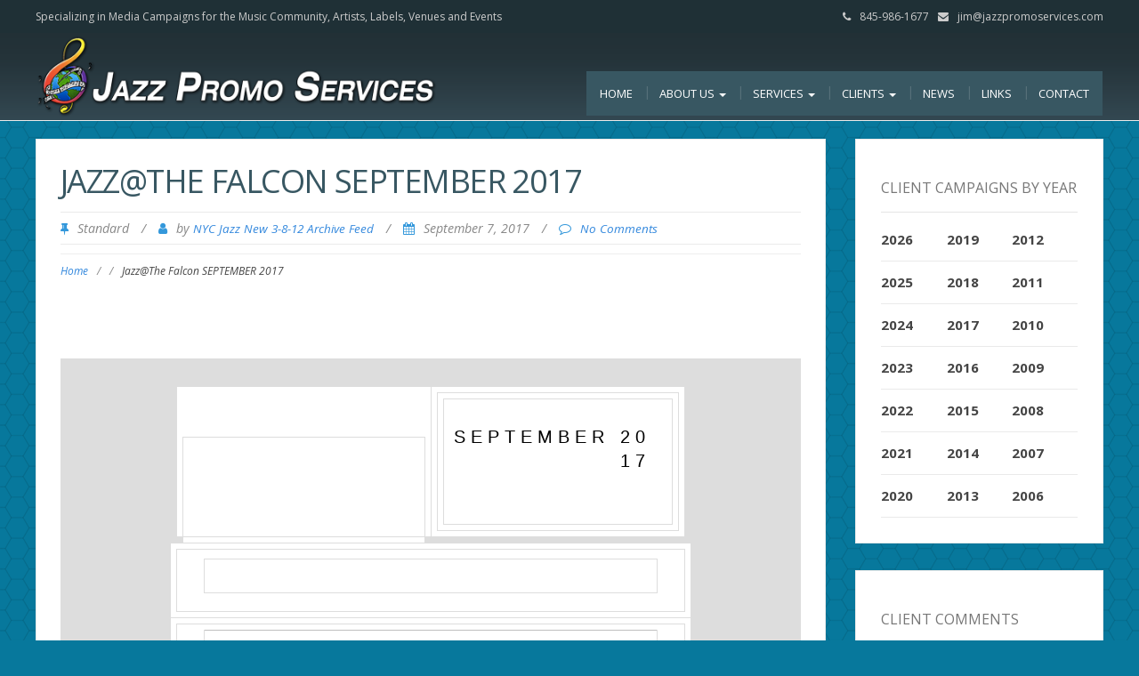

--- FILE ---
content_type: text/html; charset=UTF-8
request_url: https://jazzpromoservices.com/jazz-news/jazzthe-falcon-september-2017/
body_size: 14190
content:
<!DOCTYPE html>
<html lang="en">
<head>
	<meta charset="UTF-8">
	<meta name="viewport" content="width=device-width">
	<link rel="profile" href="http://gmpg.org/xfn/11">
	<link rel="pingback" href="https://jazzpromoservices.com/admin/xmlrpc.php">
	<title>Jazz@The Falcon SEPTEMBER 2017 &#8211; Jazz Promo Services</title>
<meta name='robots' content='max-image-preview:large' />
<link rel='dns-prefetch' href='//fonts.googleapis.com' />
<link rel="alternate" type="application/rss+xml" title="Jazz Promo Services &raquo; Feed" href="https://jazzpromoservices.com/feed/" />
<link rel="alternate" type="application/rss+xml" title="Jazz Promo Services &raquo; Comments Feed" href="https://jazzpromoservices.com/comments/feed/" />
<link rel="alternate" type="application/rss+xml" title="Jazz Promo Services &raquo; Jazz@The Falcon SEPTEMBER 2017 Comments Feed" href="https://jazzpromoservices.com/jazz-news/jazzthe-falcon-september-2017/feed/" />
<link rel="alternate" title="oEmbed (JSON)" type="application/json+oembed" href="https://jazzpromoservices.com/wp-json/oembed/1.0/embed?url=https%3A%2F%2Fjazzpromoservices.com%2Fjazz-news%2Fjazzthe-falcon-september-2017%2F" />
<link rel="alternate" title="oEmbed (XML)" type="text/xml+oembed" href="https://jazzpromoservices.com/wp-json/oembed/1.0/embed?url=https%3A%2F%2Fjazzpromoservices.com%2Fjazz-news%2Fjazzthe-falcon-september-2017%2F&#038;format=xml" />
<style id='wp-img-auto-sizes-contain-inline-css' type='text/css'>
img:is([sizes=auto i],[sizes^="auto," i]){contain-intrinsic-size:3000px 1500px}
/*# sourceURL=wp-img-auto-sizes-contain-inline-css */
</style>
<link rel='stylesheet' id='style.css-css' href='https://jazzpromoservices.com/admin/wp-content/themes/ZG/style.css?ver=1.0' type='text/css' media='all' />
<style id='wp-emoji-styles-inline-css' type='text/css'>

	img.wp-smiley, img.emoji {
		display: inline !important;
		border: none !important;
		box-shadow: none !important;
		height: 1em !important;
		width: 1em !important;
		margin: 0 0.07em !important;
		vertical-align: -0.1em !important;
		background: none !important;
		padding: 0 !important;
	}
/*# sourceURL=wp-emoji-styles-inline-css */
</style>
<link rel='stylesheet' id='wp-block-library-css' href='https://jazzpromoservices.com/admin/wp-includes/css/dist/block-library/style.min.css?ver=6.9' type='text/css' media='all' />
<style id='global-styles-inline-css' type='text/css'>
:root{--wp--preset--aspect-ratio--square: 1;--wp--preset--aspect-ratio--4-3: 4/3;--wp--preset--aspect-ratio--3-4: 3/4;--wp--preset--aspect-ratio--3-2: 3/2;--wp--preset--aspect-ratio--2-3: 2/3;--wp--preset--aspect-ratio--16-9: 16/9;--wp--preset--aspect-ratio--9-16: 9/16;--wp--preset--color--black: #000000;--wp--preset--color--cyan-bluish-gray: #abb8c3;--wp--preset--color--white: #ffffff;--wp--preset--color--pale-pink: #f78da7;--wp--preset--color--vivid-red: #cf2e2e;--wp--preset--color--luminous-vivid-orange: #ff6900;--wp--preset--color--luminous-vivid-amber: #fcb900;--wp--preset--color--light-green-cyan: #7bdcb5;--wp--preset--color--vivid-green-cyan: #00d084;--wp--preset--color--pale-cyan-blue: #8ed1fc;--wp--preset--color--vivid-cyan-blue: #0693e3;--wp--preset--color--vivid-purple: #9b51e0;--wp--preset--gradient--vivid-cyan-blue-to-vivid-purple: linear-gradient(135deg,rgb(6,147,227) 0%,rgb(155,81,224) 100%);--wp--preset--gradient--light-green-cyan-to-vivid-green-cyan: linear-gradient(135deg,rgb(122,220,180) 0%,rgb(0,208,130) 100%);--wp--preset--gradient--luminous-vivid-amber-to-luminous-vivid-orange: linear-gradient(135deg,rgb(252,185,0) 0%,rgb(255,105,0) 100%);--wp--preset--gradient--luminous-vivid-orange-to-vivid-red: linear-gradient(135deg,rgb(255,105,0) 0%,rgb(207,46,46) 100%);--wp--preset--gradient--very-light-gray-to-cyan-bluish-gray: linear-gradient(135deg,rgb(238,238,238) 0%,rgb(169,184,195) 100%);--wp--preset--gradient--cool-to-warm-spectrum: linear-gradient(135deg,rgb(74,234,220) 0%,rgb(151,120,209) 20%,rgb(207,42,186) 40%,rgb(238,44,130) 60%,rgb(251,105,98) 80%,rgb(254,248,76) 100%);--wp--preset--gradient--blush-light-purple: linear-gradient(135deg,rgb(255,206,236) 0%,rgb(152,150,240) 100%);--wp--preset--gradient--blush-bordeaux: linear-gradient(135deg,rgb(254,205,165) 0%,rgb(254,45,45) 50%,rgb(107,0,62) 100%);--wp--preset--gradient--luminous-dusk: linear-gradient(135deg,rgb(255,203,112) 0%,rgb(199,81,192) 50%,rgb(65,88,208) 100%);--wp--preset--gradient--pale-ocean: linear-gradient(135deg,rgb(255,245,203) 0%,rgb(182,227,212) 50%,rgb(51,167,181) 100%);--wp--preset--gradient--electric-grass: linear-gradient(135deg,rgb(202,248,128) 0%,rgb(113,206,126) 100%);--wp--preset--gradient--midnight: linear-gradient(135deg,rgb(2,3,129) 0%,rgb(40,116,252) 100%);--wp--preset--font-size--small: 13px;--wp--preset--font-size--medium: 20px;--wp--preset--font-size--large: 36px;--wp--preset--font-size--x-large: 42px;--wp--preset--spacing--20: 0.44rem;--wp--preset--spacing--30: 0.67rem;--wp--preset--spacing--40: 1rem;--wp--preset--spacing--50: 1.5rem;--wp--preset--spacing--60: 2.25rem;--wp--preset--spacing--70: 3.38rem;--wp--preset--spacing--80: 5.06rem;--wp--preset--shadow--natural: 6px 6px 9px rgba(0, 0, 0, 0.2);--wp--preset--shadow--deep: 12px 12px 50px rgba(0, 0, 0, 0.4);--wp--preset--shadow--sharp: 6px 6px 0px rgba(0, 0, 0, 0.2);--wp--preset--shadow--outlined: 6px 6px 0px -3px rgb(255, 255, 255), 6px 6px rgb(0, 0, 0);--wp--preset--shadow--crisp: 6px 6px 0px rgb(0, 0, 0);}:where(.is-layout-flex){gap: 0.5em;}:where(.is-layout-grid){gap: 0.5em;}body .is-layout-flex{display: flex;}.is-layout-flex{flex-wrap: wrap;align-items: center;}.is-layout-flex > :is(*, div){margin: 0;}body .is-layout-grid{display: grid;}.is-layout-grid > :is(*, div){margin: 0;}:where(.wp-block-columns.is-layout-flex){gap: 2em;}:where(.wp-block-columns.is-layout-grid){gap: 2em;}:where(.wp-block-post-template.is-layout-flex){gap: 1.25em;}:where(.wp-block-post-template.is-layout-grid){gap: 1.25em;}.has-black-color{color: var(--wp--preset--color--black) !important;}.has-cyan-bluish-gray-color{color: var(--wp--preset--color--cyan-bluish-gray) !important;}.has-white-color{color: var(--wp--preset--color--white) !important;}.has-pale-pink-color{color: var(--wp--preset--color--pale-pink) !important;}.has-vivid-red-color{color: var(--wp--preset--color--vivid-red) !important;}.has-luminous-vivid-orange-color{color: var(--wp--preset--color--luminous-vivid-orange) !important;}.has-luminous-vivid-amber-color{color: var(--wp--preset--color--luminous-vivid-amber) !important;}.has-light-green-cyan-color{color: var(--wp--preset--color--light-green-cyan) !important;}.has-vivid-green-cyan-color{color: var(--wp--preset--color--vivid-green-cyan) !important;}.has-pale-cyan-blue-color{color: var(--wp--preset--color--pale-cyan-blue) !important;}.has-vivid-cyan-blue-color{color: var(--wp--preset--color--vivid-cyan-blue) !important;}.has-vivid-purple-color{color: var(--wp--preset--color--vivid-purple) !important;}.has-black-background-color{background-color: var(--wp--preset--color--black) !important;}.has-cyan-bluish-gray-background-color{background-color: var(--wp--preset--color--cyan-bluish-gray) !important;}.has-white-background-color{background-color: var(--wp--preset--color--white) !important;}.has-pale-pink-background-color{background-color: var(--wp--preset--color--pale-pink) !important;}.has-vivid-red-background-color{background-color: var(--wp--preset--color--vivid-red) !important;}.has-luminous-vivid-orange-background-color{background-color: var(--wp--preset--color--luminous-vivid-orange) !important;}.has-luminous-vivid-amber-background-color{background-color: var(--wp--preset--color--luminous-vivid-amber) !important;}.has-light-green-cyan-background-color{background-color: var(--wp--preset--color--light-green-cyan) !important;}.has-vivid-green-cyan-background-color{background-color: var(--wp--preset--color--vivid-green-cyan) !important;}.has-pale-cyan-blue-background-color{background-color: var(--wp--preset--color--pale-cyan-blue) !important;}.has-vivid-cyan-blue-background-color{background-color: var(--wp--preset--color--vivid-cyan-blue) !important;}.has-vivid-purple-background-color{background-color: var(--wp--preset--color--vivid-purple) !important;}.has-black-border-color{border-color: var(--wp--preset--color--black) !important;}.has-cyan-bluish-gray-border-color{border-color: var(--wp--preset--color--cyan-bluish-gray) !important;}.has-white-border-color{border-color: var(--wp--preset--color--white) !important;}.has-pale-pink-border-color{border-color: var(--wp--preset--color--pale-pink) !important;}.has-vivid-red-border-color{border-color: var(--wp--preset--color--vivid-red) !important;}.has-luminous-vivid-orange-border-color{border-color: var(--wp--preset--color--luminous-vivid-orange) !important;}.has-luminous-vivid-amber-border-color{border-color: var(--wp--preset--color--luminous-vivid-amber) !important;}.has-light-green-cyan-border-color{border-color: var(--wp--preset--color--light-green-cyan) !important;}.has-vivid-green-cyan-border-color{border-color: var(--wp--preset--color--vivid-green-cyan) !important;}.has-pale-cyan-blue-border-color{border-color: var(--wp--preset--color--pale-cyan-blue) !important;}.has-vivid-cyan-blue-border-color{border-color: var(--wp--preset--color--vivid-cyan-blue) !important;}.has-vivid-purple-border-color{border-color: var(--wp--preset--color--vivid-purple) !important;}.has-vivid-cyan-blue-to-vivid-purple-gradient-background{background: var(--wp--preset--gradient--vivid-cyan-blue-to-vivid-purple) !important;}.has-light-green-cyan-to-vivid-green-cyan-gradient-background{background: var(--wp--preset--gradient--light-green-cyan-to-vivid-green-cyan) !important;}.has-luminous-vivid-amber-to-luminous-vivid-orange-gradient-background{background: var(--wp--preset--gradient--luminous-vivid-amber-to-luminous-vivid-orange) !important;}.has-luminous-vivid-orange-to-vivid-red-gradient-background{background: var(--wp--preset--gradient--luminous-vivid-orange-to-vivid-red) !important;}.has-very-light-gray-to-cyan-bluish-gray-gradient-background{background: var(--wp--preset--gradient--very-light-gray-to-cyan-bluish-gray) !important;}.has-cool-to-warm-spectrum-gradient-background{background: var(--wp--preset--gradient--cool-to-warm-spectrum) !important;}.has-blush-light-purple-gradient-background{background: var(--wp--preset--gradient--blush-light-purple) !important;}.has-blush-bordeaux-gradient-background{background: var(--wp--preset--gradient--blush-bordeaux) !important;}.has-luminous-dusk-gradient-background{background: var(--wp--preset--gradient--luminous-dusk) !important;}.has-pale-ocean-gradient-background{background: var(--wp--preset--gradient--pale-ocean) !important;}.has-electric-grass-gradient-background{background: var(--wp--preset--gradient--electric-grass) !important;}.has-midnight-gradient-background{background: var(--wp--preset--gradient--midnight) !important;}.has-small-font-size{font-size: var(--wp--preset--font-size--small) !important;}.has-medium-font-size{font-size: var(--wp--preset--font-size--medium) !important;}.has-large-font-size{font-size: var(--wp--preset--font-size--large) !important;}.has-x-large-font-size{font-size: var(--wp--preset--font-size--x-large) !important;}
/*# sourceURL=global-styles-inline-css */
</style>

<style id='classic-theme-styles-inline-css' type='text/css'>
/*! This file is auto-generated */
.wp-block-button__link{color:#fff;background-color:#32373c;border-radius:9999px;box-shadow:none;text-decoration:none;padding:calc(.667em + 2px) calc(1.333em + 2px);font-size:1.125em}.wp-block-file__button{background:#32373c;color:#fff;text-decoration:none}
/*# sourceURL=/wp-includes/css/classic-themes.min.css */
</style>
<link rel='stylesheet' id='responsive-lightbox-prettyphoto-css' href='https://jazzpromoservices.com/admin/wp-content/plugins/responsive-lightbox/assets/prettyphoto/prettyPhoto.min.css?ver=3.1.6' type='text/css' media='all' />
<link rel='stylesheet' id='sp-news-public-css' href='https://jazzpromoservices.com/admin/wp-content/plugins/sp-news-and-widget/assets/css/wpnw-public.css?ver=5.0.6' type='text/css' media='all' />
<link rel='stylesheet' id='mc4wp-form-themes-css' href='https://jazzpromoservices.com/admin/wp-content/plugins/mailchimp-for-wp/assets/css/form-themes.css?ver=4.10.9' type='text/css' media='all' />
<link rel='stylesheet' id='modality-style-css' href='https://jazzpromoservices.com/admin/wp-content/themes/modality/style.css?ver=6.9' type='text/css' media='all' />
<link rel='stylesheet' id='zg-modality-php-style-css' href='https://jazzpromoservices.com/admin/wp-content/themes/jps2016/zg-modality.css.php?ver=6.9' type='text/css' media='all' />
<link rel='stylesheet' id='modality-css' href='https://jazzpromoservices.com/admin/wp-content/themes/jps2016/style.css?ver=1520543547' type='text/css' media='all' />
<link rel='stylesheet' id='bootstrap-css' href='https://jazzpromoservices.com/admin/wp-content/themes/modality/css/bootstrap.css?ver=6.9' type='text/css' media='all' />
<link rel='stylesheet' id='modality-responsive-css' href='https://jazzpromoservices.com/admin/wp-content/themes/modality/css/responsive.css?ver=6.9' type='text/css' media='all' />
<link rel='stylesheet' id='font-awesome-css' href='https://jazzpromoservices.com/admin/wp-content/plugins/types/vendor/toolset/toolset-common/res/lib/font-awesome/css/font-awesome.min.css?ver=4.7.0' type='text/css' media='screen' />
<link rel='stylesheet' id='modality-body-font-css' href='//fonts.googleapis.com/css?family=Open+Sans%3A400%2C400italic%2C700%2C700italic&#038;subset=latin%2Cgreek-ext%2Ccyrillic%2Clatin-ext%2Cgreek%2Ccyrillic-ext%2Cvietnamese&#038;ver=6.9' type='text/css' media='all' />
<link rel='stylesheet' id='modality-menu-font-css' href='//fonts.googleapis.com/css?family=Open+Sans%3A400%2C400italic%2C700%2C700italic&#038;subset=latin%2Cgreek-ext%2Ccyrillic%2Clatin-ext%2Cgreek%2Ccyrillic-ext%2Cvietnamese&#038;ver=6.9' type='text/css' media='all' />
<link rel='stylesheet' id='modality-logo-font-css' href='//fonts.googleapis.com/css?family=Open+Sans%3A400%2C400italic%2C700%2C700italic&#038;subset=latin%2Cgreek-ext%2Ccyrillic%2Clatin-ext%2Cgreek%2Ccyrillic-ext%2Cvietnamese&#038;ver=6.9' type='text/css' media='all' />
<link rel='stylesheet' id='call-now-button-modern-style-css' href='https://jazzpromoservices.com/admin/wp-content/plugins/call-now-button/resources/style/modern.css?ver=1.5.5' type='text/css' media='all' />
<script type="text/javascript" src="https://jazzpromoservices.com/admin/wp-includes/js/jquery/jquery.min.js?ver=3.7.1" id="jquery-core-js"></script>
<script type="text/javascript" src="https://jazzpromoservices.com/admin/wp-includes/js/jquery/jquery-migrate.min.js?ver=3.4.1" id="jquery-migrate-js"></script>
<script type="text/javascript" src="https://jazzpromoservices.com/admin/wp-content/plugins/responsive-lightbox/assets/infinitescroll/infinite-scroll.pkgd.min.js?ver=4.0.1" id="responsive-lightbox-infinite-scroll-js"></script>
<script type="text/javascript" src="https://jazzpromoservices.com/admin/wp-content/themes/modality/js/bootstrap.js?ver=6.9" id="bootstrap-js"></script>
<script type="text/javascript" src="https://jazzpromoservices.com/admin/wp-content/themes/modality/js/jquery.smartmenus.js?ver=6.9" id="jquery-smartmenus-js"></script>
<script type="text/javascript" src="https://jazzpromoservices.com/admin/wp-content/themes/modality/js/jquery.smartmenus.bootstrap.js?ver=6.9" id="jquery-smartmenus-bootstrap-js"></script>
<script type="text/javascript" src="https://jazzpromoservices.com/admin/wp-content/themes/modality/js/imgLiquid.js?ver=6.9" id="imgLiquid-js"></script>
<script type="text/javascript" src="https://jazzpromoservices.com/admin/wp-content/themes/modality/js/modernizr.js?ver=6.9" id="modernizr-js"></script>
<script type="text/javascript" src="https://jazzpromoservices.com/admin/wp-content/themes/modality/js/stickUp.js?ver=6.9" id="stickUp-js"></script>
<script type="text/javascript" src="https://jazzpromoservices.com/admin/wp-content/themes/modality/js/sticky.js?ver=6.9" id="modality-sticky-js"></script>
<link rel="https://api.w.org/" href="https://jazzpromoservices.com/wp-json/" /><link rel="alternate" title="JSON" type="application/json" href="https://jazzpromoservices.com/wp-json/wp/v2/posts/13703" /><link rel="EditURI" type="application/rsd+xml" title="RSD" href="https://jazzpromoservices.com/admin/xmlrpc.php?rsd" />
<meta name="generator" content="WordPress 6.9" />
<link rel="canonical" href="https://jazzpromoservices.com/jazz-news/jazzthe-falcon-september-2017/" />
<link rel='shortlink' href='https://jazzpromoservices.com/?p=13703' />
<!--Custom Styling-->
<style media="screen" type="text/css">
blockquote, address, .page-links a:hover, .post-format-wrap {border-color:#3498db}
.meta span i, .more-link, .post-title h3:hover, #main .standard-posts-wrapper .posts-wrapper .post-single .text-holder-full .post-format-wrap p.link-text a:hover, .breadcrumbs .breadcrumbs-wrap ul li a:hover, #article p a, .navigation a, .link-post i.fa, .quote-post i.fa, #article .link-post p.link-text a:hover, .link-post p.link-text a:hover, .quote-post span.quote-author, .post-single ul.link-pages li a strong, .post-info span i, .footer-widget-col ul li a:hover, .sidebar ul.link-pages li.next-link a span, .sidebar ul.link-pages li.previous-link a span, .sidebar ul.link-pages li i, .row .row-item .service i.fa {color:#3498db}
input[type=&quot;submit&quot;],button, .page-links a:hover {background:#3498db}
.search-submit,.wpcf7-form-control,.main-navigation ul ul, .content-boxes .circle, .feature .circle, .section-title-right:after, .boxtitle:after, .section-title:after, .content-btn, #comments .form-submit #submit {background-color:#3498db}
.back-to-top {color:#888888}
.back-to-top i.fa:hover {color:#3498db}
#logo {width:300px }
#logo {height:30px }
#logo { margin-top:8px }
#logo { margin-right:25px }
#logo {text-transform: uppercase }
#logo {font-family:Open Sans}
#logo {font-size:24px }
#logo {font-weight:700}
#logo a {color:#ffffff}
#logo h5.site-description {font-size:16px }
#logo .site-description {color:#ffffff}
#logo .site-description {text-transform: uppercase}
#navbar ul li a {font-family:Open Sans}
#navbar ul li a {font-size:13px}
#navbar ul li a {text-transform: uppercase;}
.navbar-nav li a {color:#ffffff}
.dropdown-menu {border-bottom: 5px solid #c9c9c9}
.navbar-nav {background-color:#1a1a1a}
.dropdown-menu { background:#1a1a1a}
.navbar-nav li a:hover {color:#3498db}
.navbar-nav ul li a:hover, .navbar-nav ul li a:focus, .navbar-nav ul li a.active, .navbar-nav ul li a.active-parent, .navbar-nav ul li.current_page_item a, #menu-navmenu li a:hover { background:#1a1a1a}
.active a { color:#3498db !important}
body {font-family:Open Sans}
body {font-size:15px !important}
body {color:#777777}
#header-holder { background-color: #1a1a1a}
#header-holder {opacity:1}
#header-top .top-phone,#header-top p, #header-top a, #header-top i { color:#cccccc}
#header-top { background-color: #252525}
.banner ul li { min-height:500px;}
.banner .inner h1 { color:#111111}
.iis-caption-title a { color:#111111}
.banner .inner p { color: #111111}
.iis-caption-content p { color: #111111}
.banner .btn { color: #111111}
.banner .btn { border-color: #111111}
.iis-caption { left: 0%}
.banner .inner { padding-top: 120px}
.iis-caption { bottom: 5%}
.banner .inner { width: 90%}
.iis-caption { max-width: 90%}
#footer { background-color:#252525}
#copyright { background-color:#111111}
.footer-widget-col h4 { color:#ffffff}
.footer-widget-col h4 { border-bottom: 4px solid #444444}
.footer-widget-col a, .footer-widget-col { color:#ffffff}
.footer-widget-col ul li { border-bottom: 1px solid #444444}
#social-bar-footer ul li a i { color:#ffffff}
.home-blog {background: none repeat scroll 0 0 #ffffff}
.from-blog .post-info span a, .from-blog .post-info span {color:#111111;}
.from-blog h3 {color:#111111;}
.from-blog h2 {color:#111111;}
.from-blog {background: none repeat scroll 0 0 #ffffff;}
.blog-top-image {background: none repeat scroll 0 0 #eeeeee;}
.blog-top-image h1.section-title, .blog-top-image h1.section-title-right {color:#111111;}
.get-strated-button { background-color: #3498db}
#get-started h2 { color: #ffffff}
.get-strated-left span { color: #ffffff}
#get-started { background: none repeat scroll 0 0 #252525}
#features { background-color:#ffffff;}
h4.sub-title, #features p { color:#111111;}
#features .section-title, #features h3 { color:#111111;}
.about p {color:#111111;}
.about h2 {color:#111111;}
.about {background: none repeat scroll 0 0 #eeeeee;}
#services { background-color:#ffffff;}
#services h2, #services h3 { color:#111111;}
#services p { color:#777777;}
.cta h2 { color:#111111;}
.cta h4 { color:#111111;}
.cta { background-color:#eeeeee;}
.content-boxes h4 { color:#ffffff;}
.content-boxes {color:#ffffff}
.content-boxes {background: none repeat scroll 0 0 #252525}
.get-in-touch { background-color: #eeeeee}
.get-in-touch h2.boxtitle {color:#111111;}
.get-in-touch h4.sub-title {color:#111111;}
.git-link { color: #111111}
.git-link { border-color: #111111}
.social { background-color: #eeeeee}
</style>
</head>

<body class="wp-singular post-template-default single single-post postid-13703 single-format-standard wp-theme-modality wp-child-theme-jps2016">

<div id="grid-container">

	<div class="clear"></div><div id="header-top"><div class="pagetop-inner clearfix"><div class="top-left left"><p class="no-margin">Specializing in Media Campaigns for the Music Community, <nobr>Artists, Labels, Venues and Events</nobr></p></div><div class="top-right right"><span class="top-phone"><i class="fa fa-phone"></i>845-986-1677</span><span class="top-email"><i class="fa fa-envelope"></i><a href="mailto:jim@jazzpromoservices.com">jim@jazzpromoservices.com</a></span></div></div></div><div id="header-holder"><div id ="header-wrap"><nav class="navbar navbar-default"><div id="logo"><a href="https://jazzpromoservices.com/"><img src="/admin/wp-content/themes/jps2016/images/jps-logo-web2.png" alt="Specializing in Media Campaigns for the Music Community, Artists, Labels, Venues and Events"/></a></div><div class="navbar-header"><button type="button" class="navbar-toggle collapsed" data-toggle="collapse" data-target="#navbar" aria-expanded="false" aria-controls="navbar"><span class="sr-only">Toggle navigation</span><span class="icon-bar"></span><span class="icon-bar"></span><span class="icon-bar"></span></button></div><div id="navbar" class="navbar-collapse collapse"><ul id="menu-primary-navigation" class="nav navbar-nav"><li id="menu-item-762" class="jps-home menu-item menu-item-type-post_type menu-item-object-page menu-item-home menu-item-762"><a title="Home" href="https://jazzpromoservices.com/">Home</a></li>
<li id="menu-item-771" class="menu-item menu-item-type-post_type menu-item-object-page menu-item-has-children menu-item-771 dropdown"><a title="About Us" href="https://jazzpromoservices.com/about/" class="dropdown-toggle" aria-haspopup="true">About Us <span class="caret"></span></a>
<ul role="menu" class=" dropdown-menu">
	<li id="menu-item-15283" class="menu-item menu-item-type-post_type menu-item-object-page menu-item-15283"><a title="​Jazz Promo Services In The News" href="https://jazzpromoservices.com/in-the-news/">​Jazz Promo Services In The News</a></li>
</ul>
</li>
<li id="menu-item-767" class="menu-item menu-item-type-post_type menu-item-object-page menu-item-has-children menu-item-767 dropdown"><a title="Services" href="https://jazzpromoservices.com/services/" class="dropdown-toggle" aria-haspopup="true">Services <span class="caret"></span></a>
<ul role="menu" class=" dropdown-menu">
	<li id="menu-item-766" class="menu-item menu-item-type-post_type menu-item-object-page menu-item-766"><a title="Press Campaigns" href="https://jazzpromoservices.com/services/national-press-campaigns/">Press Campaigns</a></li>
	<li id="menu-item-765" class="menu-item menu-item-type-post_type menu-item-object-page menu-item-765"><a title="Email Campaigns" href="https://jazzpromoservices.com/services/email-campaigns/">Email Campaigns</a></li>
	<li id="menu-item-764" class="menu-item menu-item-type-post_type menu-item-object-page menu-item-764"><a title="Critics Campaigns" href="https://jazzpromoservices.com/services/critics-campaigns/">Critics Campaigns</a></li>
	<li id="menu-item-770" class="menu-item menu-item-type-post_type menu-item-object-page menu-item-770"><a title="Consulting" href="https://jazzpromoservices.com/services/consulting/">Consulting</a></li>
	<li id="menu-item-1833" class="menu-item menu-item-type-post_type menu-item-object-page menu-item-1833"><a title="Mailings" href="https://jazzpromoservices.com/mailings/">Mailings</a></li>
</ul>
</li>
<li id="menu-item-768" class="menu-item menu-item-type-post_type menu-item-object-page menu-item-has-children menu-item-768 dropdown"><a title="Clients" href="https://jazzpromoservices.com/clients/" class="dropdown-toggle" aria-haspopup="true">Clients <span class="caret"></span></a>
<ul role="menu" class=" dropdown-menu">
	<li id="menu-item-1782" class="menu-item menu-item-type-post_type menu-item-object-page menu-item-1782"><a title="“Live Music” Clients" href="https://jazzpromoservices.com/clients/live-music-clients/">“Live Music” Clients</a></li>
	<li id="menu-item-761" class="menu-item menu-item-type-post_type menu-item-object-page menu-item-761"><a title="Testimonials" href="https://jazzpromoservices.com/clients/client-testimonials/">Testimonials</a></li>
</ul>
</li>
<li id="menu-item-23942" class="menu-item menu-item-type-post_type menu-item-object-page menu-item-23942"><a title="News" href="https://jazzpromoservices.com/news/">News</a></li>
<li id="menu-item-769" class="menu-item menu-item-type-post_type menu-item-object-page menu-item-769"><a title="Links" href="https://jazzpromoservices.com/links/">Links</a></li>
<li id="menu-item-763" class="menu-item menu-item-type-post_type menu-item-object-page menu-item-763"><a title="Contact" href="https://jazzpromoservices.com/contact/">Contact</a></li>
</ul></div></nav></div></div>	<div id="main" class="col2-l">
	<div class="content-posts-wrap"><div id="content-box"><div id="post-body"><div class="post-single post-13703 post type-post status-publish format-standard hentry"><h1 id="post-title" class="entry-title post-13703 post type-post status-publish format-standard hentry">Jazz@The Falcon SEPTEMBER 2017 </h1><div class="post-info">
			<span><i class="fa fa-thumb-tack"></i>Standard</span>
		<span class="separator"> / </span>
	<span><i class="fa fa-user"></i>by <a href="https://jazzpromoservices.com/author/nyc-jazz-new-3-8-12-archive-feed/" title="Posts by NYC Jazz New 3-8-12 Archive Feed" rel="author">NYC Jazz New 3-8-12 Archive Feed</a> </span>
	<span class="separator"> / </span>
	<span><i class="fa fa-calendar"></i>September 7, 2017 </span>
	<span class="separator"> / </span>
	<span><i class="fa fa-comment-o"></i><a href="https://jazzpromoservices.com/jazz-news/jazzthe-falcon-september-2017/#respond">No Comments</a></span>
</div><div class="breadcrumbs"><div class="breadcrumbs-wrap"><ul><li><a href="https://jazzpromoservices.com">Home</a></li><li class="separator"> / </li><li></li><li class="separator"> / </li><li>Jazz@The Falcon SEPTEMBER 2017</li></ul></div></div><div id="article"><p><!DOCTYPE html PUBLIC "-//W3C//DTD XHTML 1.0 Transitional//EN" "http://www.w3.org/TR/xhtml1/DTD/xhtml1-transitional.dtd"><br />
<html xmlns="http://www.w3.org/1999/xhtml"><head><meta name="twitter:image:src" content="http://staticapp.icpsc.com/icp/loadimage.php/mogile/608534/7ca00ef33310a3b1ef03b04f82826d21/image/jpeg"><meta name="twitter:description" content="Jazz@The Falcon SEPTEMBER 2017"><meta name="twitter:title" content="Jazz@TheFalcon"><meta name="twitter:card" content="summary_large_image"><meta property="og:type" content="article"><meta property="og:description" content="Jazz@The Falcon SEPTEMBER 2017"><meta property="og:image" content="http://staticapp.icpsc.com/icp/loadimage.php/mogile/608534/7ca00ef33310a3b1ef03b04f82826d21/image/jpeg"><meta property="og:title" content="Jazz@TheFalcon"><meta property="og:url" content="http://eepurl.com/c2DOOz"><meta name="twitter:image:src" content="http://staticapp.icpsc.com/icp/loadimage.php/mogile/608534/7ca00ef33310a3b1ef03b04f82826d21/image/jpeg"><meta name="twitter:description" content="Jazz@The Falcon SEPTEMBER 2017"><meta name="twitter:title" content="Jazz@TheFalcon"><meta name="twitter:card" content="summary_large_image"><meta property="og:type" content="article"><meta property="og:description" content="Jazz@The Falcon SEPTEMBER 2017"><meta property="og:image" content="http://staticapp.icpsc.com/icp/loadimage.php/mogile/608534/7ca00ef33310a3b1ef03b04f82826d21/image/jpeg"><meta property="og:title" content="Jazz@TheFalcon"><meta property="og:url" content="http://eepurl.com/c2DOOz"><meta name="twitter:image:src" content="http://staticapp.icpsc.com/icp/loadimage.php/mogile/608534/7ca00ef33310a3b1ef03b04f82826d21/image/jpeg"><meta name="twitter:description" content="Jazz@The Falcon SEPTEMBER 2017"><meta name="twitter:title" content="Jazz@TheFalcon"><meta name="twitter:card" content="summary_large_image"><meta property="og:type" content="article"><meta property="og:description" content="Jazz@The Falcon SEPTEMBER 2017"><meta property="og:image" content="http://staticapp.icpsc.com/icp/loadimage.php/mogile/608534/7ca00ef33310a3b1ef03b04f82826d21/image/jpeg"><meta property="og:title" content="Jazz@TheFalcon"><meta property="og:url" content="http://eepurl.com/c2DOq5"><meta name="twitter:image:src" content="http://staticapp.icpsc.com/icp/loadimage.php/mogile/608534/7ca00ef33310a3b1ef03b04f82826d21/image/jpeg"><meta name="twitter:description" content="Jazz@The Falcon SEPTEMBER 2017"><meta name="twitter:title" content="Jazz@TheFalcon"><meta name="twitter:card" content="summary_large_image"><meta property="og:type" content="article"><meta property="og:description" content="Jazz@The Falcon SEPTEMBER 2017"><meta property="og:image" content="http://staticapp.icpsc.com/icp/loadimage.php/mogile/608534/7ca00ef33310a3b1ef03b04f82826d21/image/jpeg"><meta property="og:title" content="Jazz@TheFalcon"><meta property="og:url" content="http://eepurl.com/c2DObP"><meta name="twitter:image:src" content="http://staticapp.icpsc.com/icp/loadimage.php/mogile/608534/7ca00ef33310a3b1ef03b04f82826d21/image/jpeg"><meta name="twitter:description" content="Jazz@The Falcon SEPTEMBER 2017"><meta name="twitter:title" content="Jazz@TheFalcon"><meta name="twitter:card" content="summary_large_image"><meta property="og:type" content="article"><meta property="og:description" content="Jazz@The Falcon SEPTEMBER 2017"><meta property="og:image" content="http://staticapp.icpsc.com/icp/loadimage.php/mogile/608534/7ca00ef33310a3b1ef03b04f82826d21/image/jpeg"><meta property="og:title" content="Jazz@TheFalcon"><meta property="og:url" content="http://eepurl.com/c2DNWT"><meta name="twitter:image:src" content="http://staticapp.icpsc.com/icp/loadimage.php/mogile/608534/7ca00ef33310a3b1ef03b04f82826d21/image/jpeg"><meta name="twitter:description" content="Jazz@The Falcon August 2017"><meta name="twitter:title" content="Jazz@TheFalcon"><meta name="twitter:card" content="summary_large_image"><meta property="og:type" content="article"><meta property="og:description" content="Jazz@The Falcon August 2017"><meta property="og:image" content="http://staticapp.icpsc.com/icp/loadimage.php/mogile/608534/7ca00ef33310a3b1ef03b04f82826d21/image/jpeg"><meta property="og:title" content="Jazz@TheFalcon"><meta property="og:url" content="http://eepurl.com/c2Do3H"><meta name="twitter:image:src" content="http://staticapp.icpsc.com/icp/loadimage.php/mogile/608534/7ca00ef33310a3b1ef03b04f82826d21/image/jpeg"><meta name="twitter:description" content="Jazz@The Falcon August 2017"><meta name="twitter:title" content="Jazz@TheFalcon"><meta name="twitter:card" content="summary_large_image"><meta property="og:type" content="article"><meta property="og:description" content="Jazz@The Falcon August 2017"><meta property="og:image" content="http://staticapp.icpsc.com/icp/loadimage.php/mogile/608534/7ca00ef33310a3b1ef03b04f82826d21/image/jpeg"><meta property="og:title" content="Jazz@TheFalcon"><meta property="og:url" content="http://eepurl.com/c2Do3H"><meta http-equiv="Content-Type" content="text/html; charset=utf-8"><meta content="IE=edge, chrome=1" http-equiv="X-UA-Compatible"></p>
<style type="text/css">@media only screen and (max-width: 620px) {
	      [id=topMessageWrapper] img {
	        height: auto !important;
	        max-width: 100%;
	        width: auto;
	      }
          [id=topMessageWrapper],
          [id=topMessageWrapperMainTable] {
            width: 100% !important;
			table-layout: fixed;
            -moz-box-sizing: border-box;
            -webkit-box-sizing: border-box;
            box-sizing: border-box;
          }
      }@media only screen and (max-width: 450px) {
          [id=topMessageWrapper] {
            padding: 0 10px;
          }
          td[class=responsiveColumn] {
            width: 100% !important;
            height: auto !important;
            display:block;
            padding: 0;
            clear:both;
            height:auto;
          }
      }</style>
<p></head><body style="margin: 0; padding: 0;"></p>
<div itemscope="" itemtype="http://schema.org/EmailMessage">
<div itemprop="publisher" itemscope="" itemtype="http://schema.org/Organization"><meta itemprop="name" content="Jazz Promo Services"><link itemprop="url" content="http://www.jazzpromoservices.com"></div>
<div itemprop="about" itemscope="" itemtype="http://schema.org/Offer"><link itemprop="image" href="http://staticapp.icpsc.com/icp/loadimage.php/mogile/608534/7ca00ef33310a3b1ef03b04f82826d21/image/jpeg"></div>
</div>
<div itemscope="" itemtype="http://schema.org/EmailMessage">
<div itemprop="publisher" itemscope="" itemtype="http://schema.org/Organization"><meta itemprop="name" content="Jazz Promo Services"><link itemprop="url" content="http://www.jazzpromoservices.com"></div>
<div itemprop="about" itemscope="" itemtype="http://schema.org/Offer"><link itemprop="image" href="http://staticapp.icpsc.com/icp/loadimage.php/mogile/608534/7ca00ef33310a3b1ef03b04f82826d21/image/jpeg"></div>
</div>
<div itemscope="" itemtype="http://schema.org/EmailMessage">
<div itemprop="publisher" itemscope="" itemtype="http://schema.org/Organization"><meta itemprop="name" content="Jazz Promo Services"><link itemprop="url" content="http://www.jazzpromoservices.com"></div>
<div itemprop="about" itemscope="" itemtype="http://schema.org/Offer"><link itemprop="image" href="http://staticapp.icpsc.com/icp/loadimage.php/mogile/608534/7ca00ef33310a3b1ef03b04f82826d21/image/jpeg"></div>
</div>
<div itemscope="" itemtype="http://schema.org/EmailMessage">
<div itemprop="publisher" itemscope="" itemtype="http://schema.org/Organization"><meta itemprop="name" content="Jazz Promo Services"><link itemprop="url" content="http://www.jazzpromoservices.com"></div>
<div itemprop="about" itemscope="" itemtype="http://schema.org/Offer"><link itemprop="image" href="http://staticapp.icpsc.com/icp/loadimage.php/mogile/608534/7ca00ef33310a3b1ef03b04f82826d21/image/jpeg"></div>
</div>
<div itemscope="" itemtype="http://schema.org/EmailMessage">
<div itemprop="publisher" itemscope="" itemtype="http://schema.org/Organization"><meta itemprop="name" content="Jazz Promo Services"><link itemprop="url" content="http://www.jazzpromoservices.com"></div>
<div itemprop="about" itemscope="" itemtype="http://schema.org/Offer"><link itemprop="image" href="http://staticapp.icpsc.com/icp/loadimage.php/mogile/608534/7ca00ef33310a3b1ef03b04f82826d21/image/jpeg"></div>
</div>
<div itemscope="" itemtype="http://schema.org/EmailMessage">
<div itemprop="publisher" itemscope="" itemtype="http://schema.org/Organization"><meta itemprop="name" content="Jazz Promo Services"><link itemprop="url" content="http://www.jazzpromoservices.com"></div>
<div itemprop="about" itemscope="" itemtype="http://schema.org/Offer"><link itemprop="image" href="http://staticapp.icpsc.com/icp/loadimage.php/mogile/608534/7ca00ef33310a3b1ef03b04f82826d21/image/jpeg"></div>
</div>
<div itemscope="" itemtype="http://schema.org/EmailMessage">
<div itemprop="publisher" itemscope="" itemtype="http://schema.org/Organization"><meta itemprop="name" content="Jazz Promo Services"><link itemprop="url" content="http://www.jazzpromoservices.com"></div>
<div itemprop="about" itemscope="" itemtype="http://schema.org/Offer"><link itemprop="image" href="http://staticapp.icpsc.com/icp/loadimage.php/mogile/608534/7ca00ef33310a3b1ef03b04f82826d21/image/jpeg"></div>
</div>
<table cellpadding="0" cellspacing="0" width="100%" bgcolor="#DDDDDD" style="background-color:#DDDDDD">
<tbody>
<tr>
<td align="center" style="text-align:left">
<table align="center" cellpadding="0" cellspacing="0" id="topMessageWrapper" style="background-color: #DDDDDD; color: #333333; font-family: 'Trebuchet MS'; font-size: 12px; padding-bottom: 10px; padding-top: 10px; width: 600px; margin: 0 auto;" bgcolor="#DDDDDD" width="600">
<tbody>
<tr>
<td>
	<!-- DESIGNER TEMPLATE: Elegant --><!-- BASIC TEMPLATE: unknown derivation --></p>
<table id="topMessageWrapperMainTable" width="600" cellspacing="0" cellpadding="0" border="0" height="100%">
<tbody>
<tr>
<td style="color: #333333; font-family: 'Trebuchet MS'; font-size: 12px;">
<table width="100%" cellspacing="0" cellpadding="0" border="0" height="100%">
<tbody>
<tr>
<td class="responsiveColumn" style="background-color: #FFFFFF; color: #333333; font-family: 'Trebuchet MS'; font-size: 12px;" width="50%" valign="top" height="100%" bgcolor="#FFFFFF">
<table width="100%" cellspacing="0" cellpadding="0" border="0" height="100%">
<tbody>
<tr>
<td style="background-color: #FFFFFF; color: #333333; font-family: 'Trebuchet MS'; font-size: 12px;" valign="top" height="100%" bgcolor="#FFFFFF">
</td>
</tr>
</tbody>
</table>
</td>
<td class="responsiveColumn" style="background-color: #FFFFFF; color: #333333; font-family: 'Trebuchet MS'; font-size: 12px;" width="50%" valign="top" height="100%" bgcolor="#FFFFFF">
<table width="100%" cellspacing="0" cellpadding="0" border="0" height="100%">
<tbody>
<tr>
<td style="background-color: #FFFFFF; color: #333333; font-family: 'Trebuchet MS'; font-size: 12px;" valign="top" height="100%" bgcolor="#FFFFFF">
<div class="" style="border-color: #c2d9e7;">
<table width="100%" cellspacing="0" cellpadding="0" border="0" style="word-wrap: break-word; table-layout: fixed;">
<tbody>
<tr>
<td style="background-color: #FFFFFF; padding-right: 30px; padding-top: 30px; color: #333333; font-family: 'Trebuchet MS'; font-size: 12px;" bgcolor="#FFFFFF">
<p style="text-align: right; margin-bottom: 0; margin-left: 0; margin-right: 0; margin-top: 0; padding: 0;"><span style="font-size: 20px;"><span style="font-family: verdana,geneva,sans-serif;">S E P T E M B E R &nbsp; 2 0 1 7</span></span></p>
<p style="margin-bottom: 0; margin-left: 0; margin-right: 0; margin-top: 0; padding: 0;">&nbsp;</p>
<p style="text-align: right; margin-bottom: 0; margin-left: 0; margin-right: 0; margin-top: 0; padding: 0;">&nbsp;</p>
</td>
</tr>
</tbody>
</table>
</div>
</td>
</tr>
</tbody>
</table>
</td>
</tr>
</tbody>
</table>
</td>
</tr>
<tr>
<td class="responsiveColumn" style="background-color: #ffffff; color: #333333; font-family: 'Trebuchet MS'; font-size: 12px;" bgcolor="#ffffff">
<table width="100%" cellspacing="0" cellpadding="0" border="0">
<tbody>
<tr>
<td style="background-color: #FFFFFF; padding-bottom: 20px; padding-left: 30px; padding-right: 30px; padding-top: 10px; color: #333333; font-family: 'Trebuchet MS'; font-size: 12px;" valign="top" bgcolor="#FFFFFF">
<div class="" style="border-color: #c2d9e7;">
<table width="100%" cellspacing="0" cellpadding="0" border="0" style="word-wrap: break-word; table-layout: fixed;">
<tbody>
<tr>
<td style="background-color: #FFFFFF; color: #333333; font-family: 'Trebuchet MS'; font-size: 12px;" bgcolor="#FFFFFF">
<p style="margin-bottom: 0; margin-left: 0; margin-right: 0; margin-top: 0; padding: 0;"><img decoding="async" alt="" src="http://staticapp.icpsc.com/icp/loadimage.php/mogile/608534/15e93e569d8ec3fedcbbd53b37a06307/image/jpeg" style="width: 540px;" width="540"></p>
</td>
</tr>
</tbody>
</table>
</div>
</td>
</tr>
</tbody>
</table>
</td>
</tr>
<tr>
<td class="responsiveColumn" style="background-color: #FFFFFF; color: #333333; font-family: 'Trebuchet MS'; font-size: 12px;" bgcolor="#FFFFFF">
<table width="100%" cellspacing="0" cellpadding="0" border="0">
<tbody>
<tr>
<td style="background-color: #FFFFFF; padding-left: 30px; padding-right: 30px; color: #333333; font-family: 'Trebuchet MS'; font-size: 12px;" valign="top" bgcolor="#FFFFFF">
<div class="" style="">
<table width="100%" cellspacing="0" cellpadding="0" border="0" style="word-wrap: break-word; table-layout: fixed;">
<tbody>
<tr>
<td style="background-color: #FFFFFF; border-bottom: 1px solid #bfbfbf; border-top: 1px solid #bfbfbf; padding-bottom: 20px; padding-top: 20px; color: #333333; font-family: 'Trebuchet MS'; font-size: 12px;" bgcolor="#FFFFFF">
<p style="text-align: center; margin-bottom: 0; margin-left: 0; margin-right: 0; margin-top: 0; padding: 0;"><strong><span style="font-size: 13px;"><span style="font-family: Times New Roman, Times, serif;">— 1348 ROUTE 9W MARLBORO NY &nbsp; 845 236 7970 &nbsp; WWW.LIVEATTHEFALCON.COM —</span></span></strong></p>
<p style="text-align: center; margin-bottom: 0; margin-left: 0; margin-right: 0; margin-top: 0; padding: 0;">&nbsp;</p>
<p style="text-align: center; margin-bottom: 0; margin-left: 0; margin-right: 0; margin-top: 0; padding: 0;"><strong><span style="font-size: 13px;"><span style="font-family: Times New Roman, Times, serif;">DOORS, BARS &amp; RESTAURANTS OPEN AT 5:30</span></span></strong></p>
</td>
</tr>
</tbody>
</table>
</div>
<div class="" style="">
<table width="100%" cellpadding="0" cellspacing="0" style="word-wrap: break-word; table-layout: fixed;">
<tbody>
<tr>
<td style="color: #333333; font-family: 'Trebuchet MS'; font-size: 12px;">
<p style="margin-bottom: 0; margin-left: 0; margin-right: 0; margin-top: 0; padding: 0;">&nbsp;</p>
</td>
</tr>
</tbody>
</table>
</div>
<div class="" style="border-color: #c2d9e7;">
<table width="100%" cellpadding="0" cellspacing="0" style="word-wrap: break-word; table-layout: fixed;">
<tbody>
<tr>
<td style="color: #333333; font-family: 'Trebuchet MS'; font-size: 12px;">
<p style="margin-bottom: 0; margin-left: 0; margin-right: 0; margin-top: 0; padding: 0;"><img decoding="async" alt="" src="http://staticapp.icpsc.com/icp/loadimage.php/mogile/608534/f7a3c91994e9811e527ab5fcc19ef3bc/image/jpeg" style="width: 223px; margin: 0px; border: 0px solid #333333; height: 146px;" width="223" height="146"><span style="">&nbsp;<span style="font-family: times new roman,times,serif;"><em><span style="font-size: 24px;"><span style="font-size: 23px;">Sunday September 10</span></span><span style="font-size: 23px;"><span style="color: #000000;"></span></span></em><em style="font-size: 24px;">&nbsp;8:00pm</em></span></span></p>
<p style="margin-bottom: 0; margin-left: 0; margin-right: 0; margin-top: 0; padding: 0;"><a href="http://www.liveatthefalcon.com/170910" style="color: #f738a8!important;"><span style="color: #000000;"><em><strong><span style="font-family: times new roman,times,serif;"><span style="font-size: 23px;">Susana Raya in Duet with Ira Coleman</span></span></strong></em></span></a></p>
<div style="margin: 0px; padding: 0px; border: 0px; outline: 0px; vertical-align: baseline; background-image: initial; background-position: initial; background-size: initial; background-repeat: initial; background-attachment: initial; background-origin: initial; background-clip: initial; box-sizing: border-box;">
<div style="margin: 0px; padding: 0.01em 0px; border: 0px; outline: 0px; vertical-align: baseline; background-image: initial; background-position: initial; background-size: initial; background-repeat: initial; background-attachment: initial; background-origin: initial; background-clip: initial; box-sizing: border-box; position: relative; -webkit-box-orient: vertical; flex-direction: column;">
<div style="margin: 0px; padding: 0px; border: 0px; outline: 0px; vertical-align: baseline; background-image: initial; background-position: initial; background-size: initial; background-repeat: initial; background-attachment: initial; background-origin: initial; background-clip: initial; display: flex; position: relative; -webkit-box-orient: horizontal; flex-direction: row; box-sizing: border-box;">
<div style="margin: 0px; padding: 0.01em 0px; border: 0px; outline: 0px; vertical-align: baseline; background-image: initial; background-position: initial; background-size: initial; background-repeat: initial; background-attachment: initial; background-origin: initial; background-clip: initial; display: flex; box-sizing: border-box; position: relative; -webkit-box-orient: vertical; flex-direction: column; justify-content: center; width: auto; min-width: 200px; flex: 1 1 0%;">
<div style="margin: 0px; padding: 0px; border: 0px; outline: 0px; vertical-align: baseline; background-image: initial; background-position: initial; background-size: initial; background-repeat: initial; background-attachment: initial; background-origin: initial; background-clip: initial; box-sizing: border-box;">
<div style="margin: 0px; padding: 0.01em 0px; border: 0px; outline: 0px; vertical-align: baseline; background-image: initial; background-position: initial; background-size: initial; background-repeat: initial; background-attachment: initial; background-origin: initial; background-clip: initial; box-sizing: border-box; position: relative; -webkit-box-orient: vertical; flex-direction: column;">
<div style="margin: 0px; padding: 0px; border: 0px; outline: 0px; vertical-align: baseline; background-image: initial; background-position: initial; background-size: initial; background-repeat: initial; background-attachment: initial; background-origin: initial; background-clip: initial; width: 742px; height: auto; box-sizing: border-box;">
<div style="margin: 0px; padding: 0px; border: 0px; outline: 0px; vertical-align: baseline; background-image: initial; background-position: initial; background-size: initial; background-repeat: initial; background-attachment: initial; background-origin: initial; background-clip: initial; position: relative; width: 742px; height: 57px; word-wrap: break-word;">
<p style="margin-bottom: 0; margin-left: 0; margin-right: 0; margin-top: 0; padding: 0;"><span style="font-family: trebuchet ms,helvetica,sans-serif;"><span style="font-size: 14px;"><span style="background-color: #ffffff;"><em><span style="color: #000000; white-space: pre-wrap;">Considered by jazz critic and historian Ted Gioia, </span></em><em><span style="color: #000000; white-space: pre-wrap;">as &#8220;the Andalusian Eva Cassidy”, </span></em></span></span></span></p>
<p style="margin-bottom: 0; margin-left: 0; margin-right: 0; margin-top: 0; padding: 0;"><span style="font-family: trebuchet ms,helvetica,sans-serif;"><span style="font-size: 14px;"><em><span style="color: #000000; white-space: pre-wrap; background-color: #ffffff;">&#8220;&#8230;a style where voice and guitar seem to breathe at the same time&#8221;.</span></em></span></span></p>
</div>
</div>
</div>
</div>
</div>
</div>
</div>
</div>
</td>
</tr>
</tbody>
</table>
</div>
<div class="" style="border-color: #c2d9e7;">
<table width="100%" cellpadding="0" cellspacing="0" style="word-wrap: break-word; table-layout: fixed;">
<tbody>
<tr>
<td style="color: #333333; font-family: 'Trebuchet MS'; font-size: 12px;">
<p style="margin-bottom: 0; margin-left: 0; margin-right: 0; margin-top: 0; padding: 0;"><img decoding="async" alt="" src="http://staticapp.icpsc.com/icp/loadimage.php/mogile/608534/e0ed7d2b66695eee01e32af1b1a699f9/image/jpeg" style="width: 222px; margin: 0px; border: 0px solid #333333; height: 148px;" width="222" height="148">&nbsp;<span style="font-size: 22px;"><em><span style="font-family: times new roman,times,serif;">Monday September 11<span style="color: #000000;"></span></span></em><em style="font-size: 24px;">&nbsp;8:00pm</em></span></p>
<p style="margin-bottom: 0; margin-left: 0; margin-right: 0; margin-top: 0; padding: 0;"><a href="http://www.liveatthefalcon.com/170911" style="color: #f738a8!important;"><span style="color: #000000;"><strong><em><span style="font-size: 24px;"><span style="font-family: times new roman,times,serif;">Nicholas Payton Quartet: #BAM&nbsp;</span></span></em></strong></span></a></p>
<div style="margin: 0px; padding: 0px; border: 0px; outline: 0px; vertical-align: baseline; background-image: initial; background-position: initial; background-size: initial; background-repeat: initial; background-attachment: initial; background-origin: initial; background-clip: initial; box-sizing: border-box;">
<div style="margin: 0px; padding: 0.01em 0px; border: 0px; outline: 0px; vertical-align: baseline; background-image: initial; background-position: initial; background-size: initial; background-repeat: initial; background-attachment: initial; background-origin: initial; background-clip: initial; box-sizing: border-box; position: relative; -webkit-box-orient: vertical; flex-direction: column;">
<div style="margin: 0px; padding: 0px; border: 0px; outline: 0px; vertical-align: baseline; background-image: initial; background-position: initial; background-size: initial; background-repeat: initial; background-attachment: initial; background-origin: initial; background-clip: initial; display: flex; position: relative; -webkit-box-orient: horizontal; flex-direction: row; box-sizing: border-box;">
<div style="margin: 0px; padding: 0.01em 0px; border: 0px; outline: 0px; vertical-align: baseline; background-image: initial; background-position: initial; background-size: initial; background-repeat: initial; background-attachment: initial; background-origin: initial; background-clip: initial; display: flex; box-sizing: border-box; position: relative; -webkit-box-orient: vertical; flex-direction: column; justify-content: center; width: auto; min-width: 200px; flex: 1 1 0%;">
<div style="margin: 0px; padding: 0px; border: 0px; outline: 0px; vertical-align: baseline; background-image: initial; background-position: initial; background-size: initial; background-repeat: initial; background-attachment: initial; background-origin: initial; background-clip: initial; box-sizing: border-box;">
<div style="margin: 0px; padding: 0.01em 0px; border: 0px; outline: 0px; vertical-align: baseline; background-image: initial; background-position: initial; background-size: initial; background-repeat: initial; background-attachment: initial; background-origin: initial; background-clip: initial; box-sizing: border-box; position: relative; -webkit-box-orient: vertical; flex-direction: column;">
<div style="margin: 0px; padding: 0px; border: 0px; outline: 0px; vertical-align: baseline; background-image: initial; background-position: initial; background-size: initial; background-repeat: initial; background-attachment: initial; background-origin: initial; background-clip: initial; width: 742px; height: auto; box-sizing: border-box;">
<div style="margin: 0px; padding: 0px; border: 0px; outline: 0px; vertical-align: baseline; background-image: initial; background-position: initial; background-size: initial; background-repeat: initial; background-attachment: initial; background-origin: initial; background-clip: initial; position: relative; width: 742px; height: 57px; word-wrap: break-word;">
<p style="margin-bottom: 0; margin-left: 0; margin-right: 0; margin-top: 0; padding: 0;"><em><span style="font-size: 14px;">Payton performs #BAM [Black American Music] and&nbsp;</span></em><em><span style="font-size: 14px;">participates in a panel discussion</span></em></p>
<p style="margin-bottom: 0; margin-left: 0; margin-right: 0; margin-top: 0; padding: 0;"><em><span style="font-size: 14px;">&#8211; the first in a continuing series of The Falcon&#8217;s&nbsp;</span></em><em><span style="font-size: 14px;">Celebration of Black American</span></em></p>
<p style="margin-bottom: 0; margin-left: 0; margin-right: 0; margin-top: 0; padding: 0;"><em><span style="font-size: 14px;">Culture​.</span></em></p>
</div>
</div>
</div>
</div>
</div>
</div>
</div>
</div>
</td>
</tr>
</tbody>
</table>
</div>
<div class="" style="border-color: #c2d9e7;">
<table width="100%" cellpadding="0" cellspacing="0" style="word-wrap: break-word; table-layout: fixed;">
<tbody>
<tr>
<td style="color: #333333; font-family: 'Trebuchet MS'; font-size: 12px;">
<p style="margin-bottom: 0; margin-left: 0; margin-right: 0; margin-top: 0; padding: 0;"><img decoding="async" alt="" src="http://staticapp.icpsc.com/icp/loadimage.php/mogile/608534/cb7c314c117ece92a4d2f05853741381/image/jpeg" style="width: 221px; margin: 0px; border: 0px solid #333333; height: 158px;" width="221" height="158">&nbsp;<span style="font-family: times new roman,times,serif;"><span><em style="font-size: 24px;"><span style="font-size: 22px;">Wednesday September 13</span></em><span style="font-size: 22px;"><em style="font-size: 24px;">&nbsp;7:00pm</em></span></span></span></p>
<p style="margin-bottom: 0; margin-left: 0; margin-right: 0; margin-top: 0; padding: 0;"><a href="http://www.liveatthefalcon.com/170913jazzsession" style="color: #f738a8!important;"><span style="color: #000000;"><span style="font-family: times new roman,times,serif;"><em><strong><span style="font-size: 24px;">Jazz Sessions at The Falcon Underground</span></strong></em></span></span></a></p>
<p style="margin-bottom: 0; margin-left: 0; margin-right: 0; margin-top: 0; padding: 0;"><em><span style="font-size: 14px;">The Falcon Underground invites jazz artists to SIGN -UP and SIT-IN at our monthly JAZZ SESSIONS., with host, bassist Doug Weiss.</span></em></p>
<p style="margin-bottom: 0; margin-left: 0; margin-right: 0; margin-top: 0; padding: 0;">&nbsp;</p>
</td>
</tr>
</tbody>
</table>
</div>
<div class="" style="border-color: #c2d9e7;">
<table width="100%" cellpadding="0" cellspacing="0" style="word-wrap: break-word; table-layout: fixed;">
<tbody>
<tr>
<td style="color: #333333; font-family: 'Trebuchet MS'; font-size: 12px;">
<p style="margin-bottom: 0; margin-left: 0; margin-right: 0; margin-top: 0; padding: 0;"><img loading="lazy" decoding="async" alt="" src="http://staticapp.icpsc.com/icp/loadimage.php/mogile/608534/af848b950f102a5342880cd61d4e1ea7/image/jpeg" style="width: 224px; margin: 0px; border: 0px solid #333333; height: 160px;" width="224" height="160">&nbsp;<span style="font-size: 22px;"><span style="font-family: times new roman,times,serif;"><em>Friday September 15<span style="color: #000000;"></span></em><em>&nbsp;8:00pm</em></span></span></p>
<p style="margin-bottom: 0; margin-left: 0; margin-right: 0; margin-top: 0; padding: 0;"><a href="http://www.liveatthefalcon.com/170915" style="color: #f738a8!important;"><span style="color: #000000;"><em><strong><span style="font-family: times new roman,times,serif;"><span style="font-size: 24px;">Charlie Hunter &amp; Friends</span></span></strong></em></span></a></p>
<div style="margin: 0px; padding: 0px; border: 0px; outline: 0px; vertical-align: baseline; background-image: initial; background-position: initial; background-size: initial; background-repeat: initial; background-attachment: initial; background-origin: initial; background-clip: initial; box-sizing: border-box;">
<div style="margin: 0px; padding: 0.01em 0px; border: 0px; outline: 0px; vertical-align: baseline; background-image: initial; background-position: initial; background-size: initial; background-repeat: initial; background-attachment: initial; background-origin: initial; background-clip: initial; box-sizing: border-box; position: relative; -webkit-box-orient: vertical; flex-direction: column;">
<div style="margin: 0px; padding: 0px; border: 0px; outline: 0px; vertical-align: baseline; background-image: initial; background-position: initial; background-size: initial; background-repeat: initial; background-attachment: initial; background-origin: initial; background-clip: initial; display: flex; position: relative; -webkit-box-orient: horizontal; flex-direction: row; box-sizing: border-box;">
<div style="margin: 0px; padding: 0.01em 0px; border: 0px; outline: 0px; vertical-align: baseline; background-image: initial; background-position: initial; background-size: initial; background-repeat: initial; background-attachment: initial; background-origin: initial; background-clip: initial; display: flex; box-sizing: border-box; position: relative; -webkit-box-orient: vertical; flex-direction: column; justify-content: center; width: auto; min-width: 200px; flex: 1 1 0%;">
<div style="margin: 0px; padding: 0px; border: 0px; outline: 0px; vertical-align: baseline; background-image: initial; background-position: initial; background-size: initial; background-repeat: initial; background-attachment: initial; background-origin: initial; background-clip: initial; box-sizing: border-box;">
<div style="margin: 0px; padding: 0.01em 0px; border: 0px; outline: 0px; vertical-align: baseline; background-image: initial; background-position: initial; background-size: initial; background-repeat: initial; background-attachment: initial; background-origin: initial; background-clip: initial; box-sizing: border-box; position: relative; -webkit-box-orient: vertical; flex-direction: column;">
<div style="margin: 0px; padding: 0px; border: 0px; outline: 0px; vertical-align: baseline; background-image: initial; background-position: initial; background-size: initial; background-repeat: initial; background-attachment: initial; background-origin: initial; background-clip: initial; width: 742px; height: auto; box-sizing: border-box;">
<div style="margin: 0px; padding: 0px; border: 0px; outline: 0px; vertical-align: baseline; background-image: initial; background-position: initial; background-size: initial; background-repeat: initial; background-attachment: initial; background-origin: initial; background-clip: initial; position: relative; width: 742px; height: 57px; word-wrap: break-word;">
<p style="margin-bottom: 0; margin-left: 0; margin-right: 0; margin-top: 0; padding: 0;"><em><span style="font-size: 14px;">Rising out of the Bay Area jazz scene&nbsp;</span></em><em><span style="font-size: 14px;">the &#8220;Uber-Prolific&#8221; Charlie Hunter has recorded</span></em></p>
<p style="margin-bottom: 0; margin-left: 0; margin-right: 0; margin-top: 0; padding: 0;"><em><span style="font-size: 14px;">seventeen albums,&nbsp;co-founded and collaborated numerous jazz fusion ensembles.</span></em></p>
</div>
</div>
</div>
</div>
</div>
</div>
</div>
</div>
</td>
</tr>
</tbody>
</table>
</div>
<div class="" style="border-color: #c2d9e7;">
<table width="100%" cellpadding="0" cellspacing="0" style="word-wrap: break-word; table-layout: fixed;">
<tbody>
<tr>
<td style="color: #333333; font-family: 'Trebuchet MS'; font-size: 12px;">
<p style="margin-bottom: 0; margin-left: 0; margin-right: 0; margin-top: 0; padding: 0;"><img loading="lazy" decoding="async" alt="" src="http://staticapp.icpsc.com/icp/loadimage.php/mogile/608534/f25a942e7cda9cc2effdf5f5e05aef46/image/jpeg" style="width: 223px; margin: 0px; border: 0px solid #333333; height: 159px;" width="223" height="159">&nbsp;<span style="font-size: 22px;"><span style="font-family: times new roman,times,serif;"><em>Sunday September 17<span style="color: #000000;"></span></em><em>&nbsp;8:00pm</em></span></span></p>
<p style="margin-bottom: 0; margin-left: 0; margin-right: 0; margin-top: 0; padding: 0;"><a href="http://www.liveatthefalcon.com/170917" style="color: #f738a8!important;"><span style="color: #000000;"><em><strong><span style="font-family: times new roman,times,serif;"><span style="font-size: 24px;">The Cookers</span></span></strong></em></span></a></p>
<div style="margin: 0px; padding: 0px; border: 0px; outline: 0px; vertical-align: baseline; background-image: initial; background-position: initial; background-size: initial; background-repeat: initial; background-attachment: initial; background-origin: initial; background-clip: initial; box-sizing: border-box;">
<div style="margin: 0px; padding: 0.01em 0px; border: 0px; outline: 0px; vertical-align: baseline; background-image: initial; background-position: initial; background-size: initial; background-repeat: initial; background-attachment: initial; background-origin: initial; background-clip: initial; box-sizing: border-box; position: relative; -webkit-box-orient: vertical; flex-direction: column;">
<div style="margin: 0px; padding: 0px; border: 0px; outline: 0px; vertical-align: baseline; background-image: initial; background-position: initial; background-size: initial; background-repeat: initial; background-attachment: initial; background-origin: initial; background-clip: initial; display: flex; position: relative; -webkit-box-orient: horizontal; flex-direction: row; box-sizing: border-box;">
<div style="margin: 0px; padding: 0.01em 0px; border: 0px; outline: 0px; vertical-align: baseline; background-image: initial; background-position: initial; background-size: initial; background-repeat: initial; background-attachment: initial; background-origin: initial; background-clip: initial; display: flex; box-sizing: border-box; position: relative; -webkit-box-orient: vertical; flex-direction: column; justify-content: center; width: auto; min-width: 200px; flex: 1 1 0%;">
<div style="margin: 0px; padding: 0px; border: 0px; outline: 0px; vertical-align: baseline; background-image: initial; background-position: initial; background-size: initial; background-repeat: initial; background-attachment: initial; background-origin: initial; background-clip: initial; box-sizing: border-box;">
<div style="margin: 0px; padding: 0.01em 0px; border: 0px; outline: 0px; vertical-align: baseline; background-image: initial; background-position: initial; background-size: initial; background-repeat: initial; background-attachment: initial; background-origin: initial; background-clip: initial; box-sizing: border-box; position: relative; -webkit-box-orient: vertical; flex-direction: column;">
<div style="margin: 0px; padding: 0px; border: 0px; outline: 0px; vertical-align: baseline; background-image: initial; background-position: initial; background-size: initial; background-repeat: initial; background-attachment: initial; background-origin: initial; background-clip: initial; width: 742px; height: auto; box-sizing: border-box;">
<div style="margin: 0px; padding: 0px; border: 0px; outline: 0px; vertical-align: baseline; background-image: initial; background-position: initial; background-size: initial; background-repeat: initial; background-attachment: initial; background-origin: initial; background-clip: initial; position: relative; width: 742px; height: 57px; word-wrap: break-word;">
<p style="margin-bottom: 0; margin-left: 0; margin-right: 0; margin-top: 0; padding: 0;"><em><span style="font-size: 14px;">&#8220;A dream team of forward-leaning hard-bop&#8221;, f</span></em><em><span style="font-size: 14px;">eaturing Billy Harper, Eddie&nbsp;</span></em></p>
<p style="margin-bottom: 0; margin-left: 0; margin-right: 0; margin-top: 0; padding: 0;"><em><span style="font-size: 14px;">Henderson, David Weiss, Donald Harrison, George Cables, Cecil McBee and Billy Hart</span></em></p>
</div>
</div>
</div>
</div>
</div>
</div>
</div>
</div>
</td>
</tr>
</tbody>
</table>
</div>
<div class="" style="border-color: #c2d9e7;">
<table width="100%" cellpadding="0" cellspacing="0" style="word-wrap: break-word; table-layout: fixed;">
<tbody>
<tr>
<td style="color: #333333; font-family: 'Trebuchet MS'; font-size: 12px;">
<p style="margin-bottom: 0; margin-left: 0; margin-right: 0; margin-top: 0; padding: 0;"><img loading="lazy" decoding="async" alt="" src="http://staticapp.icpsc.com/icp/loadimage.php/mogile/608534/fc36abc377abe013400db8d6730f5ada/image/jpeg" style="margin: 0px; border: 0px solid #333333; width: 222px; height: 159px;" width="222" height="159">&nbsp;<span style="font-size: 23px;"><span style="font-family: times new roman,times,serif;"><em style="font-size: 24px;"><span style="font-size: 22px;">Wednesday September 20&nbsp;7:00pm</span></em></span></span></p>
<p style="margin-bottom: 0; margin-left: 0; margin-right: 0; margin-top: 0; padding: 0;"><a href="http://www.liveatthefalcon.com/170920" style="color: #f738a8!important;"><span style="color: #000000;"><em><strong><span style="font-family: times new roman,times,serif;"><span style="font-size: 24px;">Sal Maneri Quartet</span></span></strong></em></span></a></p>
<p style="margin-bottom: 0; margin-left: 0; margin-right: 0; margin-top: 0; padding: 0;"><em><span style="font-family: trebuchet ms,helvetica,sans-serif;"><span style="font-size: 14px;">A distinctive voice with the color and texture of an instrument &#8211; is the instrument Sal Maneri plays, as he plumbs the depths of a song&#8217;s story.&nbsp;</span></span></em></p>
<p style="margin-bottom: 0; margin-left: 0; margin-right: 0; margin-top: 0; padding: 0;">&nbsp;</p>
<p style="margin-bottom: 0; margin-left: 0; margin-right: 0; margin-top: 0; padding: 0;">&nbsp;</p>
</td>
</tr>
</tbody>
</table>
</div>
<div class="" style="border-color: #c2d9e7; left: 0px; top: 0px; display: block;">
<table width="100%" cellpadding="0" cellspacing="0" style="word-wrap: break-word; table-layout: fixed;">
<tbody>
<tr>
<td style="color: #333333; font-family: 'Trebuchet MS'; font-size: 12px;">
<p style="margin-bottom: 0; margin-left: 0; margin-right: 0; margin-top: 0; padding: 0;"><img loading="lazy" decoding="async" src="http://staticapp.icpsc.com/icp/loadimage.php/mogile/608534/395bed0460932377cea521c3629d743b/image/jpeg" style="width: 221px; margin: 0px; border: 0px solid #333333; height: 158px;" width="221" height="158">&nbsp;<span style="font-family: times new roman,times,serif;"><span style="font-size: 22px;"><em>Thursday September 21<span style="color: #000000;"></span></em><em>&nbsp;7:00pm</em></span></span></p>
<div style="margin: 0px; padding: 0px; border: 0px; outline: 0px; vertical-align: baseline; background-image: initial; background-position: initial; background-size: initial; background-repeat: initial; background-attachment: initial; background-origin: initial; background-clip: initial; box-sizing: border-box;">
<div style="margin: 0px; padding: 0.01em 0px; border: 0px; outline: 0px; vertical-align: baseline; background-image: initial; background-position: initial; background-size: initial; background-repeat: initial; background-attachment: initial; background-origin: initial; background-clip: initial; box-sizing: border-box; position: relative; -webkit-box-orient: vertical; flex-direction: column;">
<div style="margin: 0px; padding: 0px; border: 0px; outline: 0px; vertical-align: baseline; background-image: initial; background-position: initial; background-size: initial; background-repeat: initial; background-attachment: initial; background-origin: initial; background-clip: initial; display: flex; position: relative; -webkit-box-orient: horizontal; flex-direction: row; box-sizing: border-box;">
<div style="margin: 0px; padding: 0.01em 0px; border: 0px; outline: 0px; vertical-align: baseline; background-image: initial; background-position: initial; background-size: initial; background-repeat: initial; background-attachment: initial; background-origin: initial; background-clip: initial; display: flex; box-sizing: border-box; position: relative; -webkit-box-orient: vertical; flex-direction: column; justify-content: center; width: auto; min-width: 200px; flex: 1 1 0%;">
<div style="margin: 0px; padding: 0px; border: 0px; outline: 0px; vertical-align: baseline; background-image: initial; background-position: initial; background-size: initial; background-repeat: initial; background-attachment: initial; background-origin: initial; background-clip: initial; box-sizing: border-box;">
<div style="margin: 0px; padding: 0.01em 0px; border: 0px; outline: 0px; vertical-align: baseline; background-image: initial; background-position: initial; background-size: initial; background-repeat: initial; background-attachment: initial; background-origin: initial; background-clip: initial; box-sizing: border-box; position: relative; -webkit-box-orient: vertical; flex-direction: column;">
<div style="margin: 0px; padding: 0px; border: 0px; outline: 0px; vertical-align: baseline; background-image: initial; background-position: initial; background-size: initial; background-repeat: initial; background-attachment: initial; background-origin: initial; background-clip: initial; width: 742px; height: auto; box-sizing: border-box;">
<div style="margin: 0px; padding: 0px; border: 0px; outline: 0px; vertical-align: baseline; background-image: initial; background-position: initial; background-size: initial; background-repeat: initial; background-attachment: initial; background-origin: initial; background-clip: initial; position: relative; width: 742px; height: 57px; word-wrap: break-word;">
<p style="margin-bottom: 0; margin-left: 0; margin-right: 0; margin-top: 0; padding: 0;"><span style="font-family: times new roman,times,serif;"><a href="http://www.liveatthefalcon.com/170921bigbang" style="color: #f738a8!important;"><span style="color: #000000;"><span style="font-size: 21px;"><em>bigBANG at The Falcon Underground</em></span></span></a></span></p>
<p style="margin-bottom: 0; margin-left: 0; margin-right: 0; margin-top: 0; padding: 0;"><em><span style="font-size: 14px;">bigBANG will be vibrating The Falcon Underground with Big Sound every third</span></em></p>
<p style="margin-bottom: 0; margin-left: 0; margin-right: 0; margin-top: 0; padding: 0;"><em><span style="font-size: 14px;">Thursday! A rotating cast of a dozen improvising musicians PLAY! &nbsp;</span></em></p>
<p style="margin-bottom: 0; margin-left: 0; margin-right: 0; margin-top: 0; padding: 0;">&nbsp;</p>
</div>
</div>
</div>
</div>
</div>
</div>
</div>
</div>
</td>
</tr>
</tbody>
</table>
</div>
<div class="" style="border-color: #c2d9e7;">
<table width="100%" cellpadding="0" cellspacing="0" style="word-wrap: break-word; table-layout: fixed;">
<tbody>
<tr>
<td style="color: #333333; font-family: 'Trebuchet MS'; font-size: 12px;">
<p style="margin-bottom: 0; margin-left: 0; margin-right: 0; margin-top: 0; padding: 0;"><span style=""><img loading="lazy" decoding="async" alt="" src="http://staticapp.icpsc.com/icp/loadimage.php/mogile/608534/260dd2040522f0b03011ed2141d0db43/image/jpeg" style="width: 221px; margin: 0px; border: 0px solid #333333; height: 158px;" width="221" height="158">&nbsp;<span style="font-size: 22px;"><span style="font-family: times new roman,times,serif;"><em>Sunday September 24<span style="color: #000000;"></span></em><em>&nbsp;11:00am</em></span></span></span></p>
<p style="margin-bottom: 0; margin-left: 0; margin-right: 0; margin-top: 0; padding: 0;"><a href="http://www.liveatthefalcon.com/170924brunch" style="color: #f738a8!important;"><span style="color: #000000;"><span style="font-family: times new roman,times,serif;"><em><strong><span style="font-size: 24px;">Brunch with The Saints of Swing</span></strong></em></span></span></a></p>
<div style="margin: 0px; padding: 0px; border: 0px; outline: 0px; vertical-align: baseline; background-image: initial; background-position: initial; background-size: initial; background-repeat: initial; background-attachment: initial; background-origin: initial; background-clip: initial; box-sizing: border-box;">
<div style="margin: 0px; padding: 0.01em 0px; border: 0px; outline: 0px; vertical-align: baseline; background-image: initial; background-position: initial; background-size: initial; background-repeat: initial; background-attachment: initial; background-origin: initial; background-clip: initial; box-sizing: border-box; position: relative; -webkit-box-orient: vertical; flex-direction: column;">
<div style="margin: 0px; padding: 0px; border: 0px; outline: 0px; vertical-align: baseline; background-image: initial; background-position: initial; background-size: initial; background-repeat: initial; background-attachment: initial; background-origin: initial; background-clip: initial; display: flex; position: relative; -webkit-box-orient: horizontal; flex-direction: row; box-sizing: border-box;">
<div style="margin: 0px; padding: 0.01em 0px; border: 0px; outline: 0px; vertical-align: baseline; background-image: initial; background-position: initial; background-size: initial; background-repeat: initial; background-attachment: initial; background-origin: initial; background-clip: initial; display: flex; box-sizing: border-box; position: relative; -webkit-box-orient: vertical; flex-direction: column; justify-content: center; width: auto; min-width: 200px; flex: 1 1 0%;">
<div style="margin: 0px; padding: 0px; border: 0px; outline: 0px; vertical-align: baseline; background-image: initial; background-position: initial; background-size: initial; background-repeat: initial; background-attachment: initial; background-origin: initial; background-clip: initial; box-sizing: border-box;">
<div style="margin: 0px; padding: 0.01em 0px; border: 0px; outline: 0px; vertical-align: baseline; background-image: initial; background-position: initial; background-size: initial; background-repeat: initial; background-attachment: initial; background-origin: initial; background-clip: initial; box-sizing: border-box; position: relative; -webkit-box-orient: vertical; flex-direction: column;">
<div style="margin: 0px; padding: 0px; border: 0px; outline: 0px; vertical-align: baseline; background-image: initial; background-position: initial; background-size: initial; background-repeat: initial; background-attachment: initial; background-origin: initial; background-clip: initial; width: 742px; height: auto; box-sizing: border-box;">
<div style="margin: 0px; padding: 0px; border: 0px; outline: 0px; vertical-align: baseline; background-image: initial; background-position: initial; background-size: initial; background-repeat: initial; background-attachment: initial; background-origin: initial; background-clip: initial; position: relative; width: 742px; height: 57px; word-wrap: break-word;">
<p style="margin-bottom: 0; margin-left: 0; margin-right: 0; margin-top: 0; padding: 0;"><span style="font-size: 14px;"><i>Led by David Winograd on Tuba / Bass, with Peter Tomlinson, Dale Demarco,</i></span></p>
<p style="margin-bottom: 0; margin-left: 0; margin-right: 0; margin-top: 0; padding: 0;"><span style="font-size: 14px;"><i>Larry Balestra, and featuring Miss Rene Bailey (Louis Armstrong and Sam Cooke).</i></span></p>
</div>
</div>
</div>
</div>
</div>
</div>
</div>
</div>
</td>
</tr>
</tbody>
</table>
</div>
<div class="" style="border-color: #c2d9e7;">
<table width="100%" cellpadding="0" cellspacing="0" style="word-wrap: break-word; table-layout: fixed;">
<tbody>
<tr>
<td style="color: #333333; font-family: 'Trebuchet MS'; font-size: 12px;">
<p style="margin-bottom: 0; margin-left: 0; margin-right: 0; margin-top: 0; padding: 0;"><span style="font-family: times new roman,times,serif;"><img loading="lazy" decoding="async" alt="" src="http://staticapp.icpsc.com/icp/loadimage.php/mogile/608534/781ccf8eaef639ed18d5bef95199ea12/image/jpeg" style="width: 222px; margin: 0px; border: 0px solid #333333; height: 159px;" width="222" height="159">&nbsp;<span style="font-size: 22px;"><em>Sunday September 24<span style="color: #000000;"></span></em><em>&nbsp;8:00pm</em></span></span></p>
<p style="margin-bottom: 0; margin-left: 0; margin-right: 0; margin-top: 0; padding: 0;"><a href="http://www.liveatthefalcon.com/170924" style="color: #f738a8!important;"><span style="color: #000000;"><span style="font-family: times new roman,times,serif;"><em><strong><span style="font-size: 24px;">Bill Crow Quartet&nbsp;&#8220;From Birdland to Broadway&#8221;</span></strong></em></span></span></a></p>
<div style="margin: 0px; padding: 0px; border: 0px; outline: 0px; vertical-align: baseline; background-image: initial; background-position: initial; background-size: initial; background-repeat: initial; background-attachment: initial; background-origin: initial; background-clip: initial; box-sizing: border-box;">
<div style="margin: 0px; padding: 0.01em 0px; border: 0px; outline: 0px; vertical-align: baseline; background-image: initial; background-position: initial; background-size: initial; background-repeat: initial; background-attachment: initial; background-origin: initial; background-clip: initial; box-sizing: border-box; position: relative; -webkit-box-orient: vertical; flex-direction: column;">
<div style="margin: 0px; padding: 0px; border: 0px; outline: 0px; vertical-align: baseline; background-image: initial; background-position: initial; background-size: initial; background-repeat: initial; background-attachment: initial; background-origin: initial; background-clip: initial; display: flex; position: relative; -webkit-box-orient: horizontal; flex-direction: row; box-sizing: border-box;">
<div style="margin: 0px; padding: 0.01em 0px; border: 0px; outline: 0px; vertical-align: baseline; background-image: initial; background-position: initial; background-size: initial; background-repeat: initial; background-attachment: initial; background-origin: initial; background-clip: initial; display: flex; box-sizing: border-box; position: relative; -webkit-box-orient: vertical; flex-direction: column; justify-content: center; width: auto; min-width: 200px; flex: 1 1 0%;">
<div style="margin: 0px; padding: 0px; border: 0px; outline: 0px; vertical-align: baseline; background-image: initial; background-position: initial; background-size: initial; background-repeat: initial; background-attachment: initial; background-origin: initial; background-clip: initial; box-sizing: border-box;">
<div style="margin: 0px; padding: 0.01em 0px; border: 0px; outline: 0px; vertical-align: baseline; background-image: initial; background-position: initial; background-size: initial; background-repeat: initial; background-attachment: initial; background-origin: initial; background-clip: initial; box-sizing: border-box; position: relative; -webkit-box-orient: vertical; flex-direction: column;">
<div style="margin: 0px; padding: 0px; border: 0px; outline: 0px; vertical-align: baseline; background-image: initial; background-position: initial; background-size: initial; background-repeat: initial; background-attachment: initial; background-origin: initial; background-clip: initial; width: 742px; height: auto; box-sizing: border-box;">
<div style="margin: 0px; padding: 0px; border: 0px; outline: 0px; vertical-align: baseline; background-image: initial; background-position: initial; background-size: initial; background-repeat: initial; background-attachment: initial; background-origin: initial; background-clip: initial; position: relative; width: 742px; height: 57px; word-wrap: break-word;">
<p style="margin-bottom: 0; margin-left: 0; margin-right: 0; margin-top: 0; padding: 0;"><em><span style="font-family: trebuchet ms,helvetica,sans-serif;"><span style="font-size: 14px;">This rare opportunity to hear veteran bassist Bill Crow as a leader, came about&nbsp;</span></span></em><em><span style="font-family: trebuchet ms,helvetica,sans-serif;"><span style="font-size: 14px;">as an</span></span></em></p>
<p style="margin-bottom: 0; margin-left: 0; margin-right: 0; margin-top: 0; padding: 0;"><em><span style="font-family: trebuchet ms,helvetica,sans-serif;"><span style="font-size: 14px;">&#8220;</span></span></em><em><span style="font-family: trebuchet ms,helvetica,sans-serif;"><span style="font-size: 14px;">accompaniment&#8221; to a translation of his autobiography</span></span></em><em><span style="font-family: trebuchet ms,helvetica,sans-serif;"><span style="font-size: 14px;">, &#8220;From Birdland to Broadway&#8221;.</span></span></em></p>
</div>
</div>
</div>
</div>
</div>
</div>
</div>
</div>
</td>
</tr>
</tbody>
</table>
</div>
<div class="" style="border-color: #c2d9e7;">
<table width="100%" cellpadding="0" cellspacing="0" style="word-wrap: break-word; table-layout: fixed;">
<tbody>
<tr>
<td style="color: #333333; font-family: 'Trebuchet MS'; font-size: 12px;">
<p style="margin-bottom: 0; margin-left: 0; margin-right: 0; margin-top: 0; padding: 0;"><span style=""><img loading="lazy" decoding="async" alt="" src="http://staticapp.icpsc.com/icp/loadimage.php/mogile/608534/ed6215164dfe832549e7e5b665e3ba2e/image/jpeg" style="width: 224px; margin: 0px; border: 0px solid #333333; height: 160px;" width="224" height="160">&nbsp;<span style="font-size: 22px;"><em><span style="font-family: times new roman,times,serif;">Wednesday September 27<span style="color: #000000;">&nbsp;8:00pm</span></span></em></span></span></p>
<p style="margin-bottom: 0; margin-left: 0; margin-right: 0; margin-top: 0; padding: 0;"><a href="http://www.liveatthefalcon.com/170927" style="color: #f738a8!important;"><span style="color: #000000;"><span style="font-family: times new roman,times,serif;"><em><strong><span style="font-size: 24px;">Tony Garnier / Rob Scheps Quartet&nbsp;</span></strong></em></span></span></a></p>
<div style="margin: 0px; padding: 0px; border: 0px; outline: 0px; vertical-align: baseline; background-image: initial; background-position: initial; background-size: initial; background-repeat: initial; background-attachment: initial; background-origin: initial; background-clip: initial; box-sizing: border-box;">
<div style="margin: 0px; padding: 0.01em 0px; border: 0px; outline: 0px; vertical-align: baseline; background-image: initial; background-position: initial; background-size: initial; background-repeat: initial; background-attachment: initial; background-origin: initial; background-clip: initial; box-sizing: border-box; position: relative; -webkit-box-orient: vertical; flex-direction: column;">
<div style="margin: 0px; padding: 0px; border: 0px; outline: 0px; vertical-align: baseline; background-image: initial; background-position: initial; background-size: initial; background-repeat: initial; background-attachment: initial; background-origin: initial; background-clip: initial; display: flex; position: relative; -webkit-box-orient: horizontal; flex-direction: row; box-sizing: border-box;">
<div style="margin: 0px; padding: 0.01em 0px; border: 0px; outline: 0px; vertical-align: baseline; background-image: initial; background-position: initial; background-size: initial; background-repeat: initial; background-attachment: initial; background-origin: initial; background-clip: initial; display: flex; box-sizing: border-box; position: relative; -webkit-box-orient: vertical; flex-direction: column; justify-content: center; width: auto; min-width: 200px; flex: 1 1 0%;">
<div style="margin: 0px; padding: 0px; border: 0px; outline: 0px; vertical-align: baseline; background-image: initial; background-position: initial; background-size: initial; background-repeat: initial; background-attachment: initial; background-origin: initial; background-clip: initial; box-sizing: border-box;">
<div style="margin: 0px; padding: 0.01em 0px; border: 0px; outline: 0px; vertical-align: baseline; background-image: initial; background-position: initial; background-size: initial; background-repeat: initial; background-attachment: initial; background-origin: initial; background-clip: initial; box-sizing: border-box; position: relative; -webkit-box-orient: vertical; flex-direction: column;">
<div style="margin: 0px; padding: 0px; border: 0px; outline: 0px; vertical-align: baseline; background-image: initial; background-position: initial; background-size: initial; background-repeat: initial; background-attachment: initial; background-origin: initial; background-clip: initial; width: 742px; height: auto; box-sizing: border-box;">
<div style="margin: 0px; padding: 0px; border: 0px; outline: 0px; vertical-align: baseline; background-image: initial; background-position: initial; background-size: initial; background-repeat: initial; background-attachment: initial; background-origin: initial; background-clip: initial; position: relative; width: 742px; height: 57px; word-wrap: break-word;">
<p style="margin-bottom: 0; margin-left: 0; margin-right: 0; margin-top: 0; padding: 0;"><em><span style="font-size: 14px;">Saxophonist Rob Scheps joins bassist extraordinaire Tony Garnier,&nbsp;</span></em><em><span style="font-size: 14px;">with guitarist </span></em></p>
<p style="margin-bottom: 0; margin-left: 0; margin-right: 0; margin-top: 0; padding: 0;"><em><span style="font-size: 14px;">Pete McCann and drummer/vocalist Tony Jefferson.</span></em></p>
<p style="margin-bottom: 0; margin-left: 0; margin-right: 0; margin-top: 0; padding: 0;">&nbsp;</p>
</div>
</div>
</div>
</div>
</div>
</div>
</div>
</div>
</td>
</tr>
</tbody>
</table>
</div>
<div class="" style="border-color: #c2d9e7;">
<table width="100%" cellpadding="0" cellspacing="0" style="word-wrap: break-word; table-layout: fixed;">
<tbody>
<tr>
<td style="color: #333333; font-family: 'Trebuchet MS'; font-size: 12px;">
<p style="margin-bottom: 0; margin-left: 0; margin-right: 0; margin-top: 0; padding: 0;"><img loading="lazy" decoding="async" alt="" src="http://staticapp.icpsc.com/icp/loadimage.php/mogile/608534/fd73a8f2c1bc20f8d6f21bd30a457c71/image/jpeg" style="width: 223px; margin: 0px; border: 0px solid #333333; height: 159px;" width="223" height="159"><span style="font-size: 22px;">&nbsp;<span style="font-family: times new roman,times,serif;"><em>Saturday September 30<span style="color: #000000;"></span></em><em>&nbsp;8:00pm</em></span></span></p>
<p style="margin-bottom: 0; margin-left: 0; margin-right: 0; margin-top: 0; padding: 0;"><a href="http://www.liveatthefalcon.com/170930" style="color: #f738a8!important;"><span style="color: #000000;"><span style="font-size: 24px;"><span style="font-family: times new roman,times,serif;"><em><strong>The Ed Palermo Big Band </strong></em><strong><em>CD Release</em></strong></span></span></span></a></p>
<p style="margin-bottom: 0; margin-left: 0; margin-right: 0; margin-top: 0; padding: 0;"><em><span style="font-size: 14px;">The Worl&#8217;d zaniest big band presents it&#8217;s new album release titled “The Adventures of Zodd Zundgren-the music of Frank Zappa and Todd Rundgren”.</span></em></p>
<p style="margin-bottom: 0; margin-left: 0; margin-right: 0; margin-top: 0; padding: 0;">&nbsp;</p>
</td>
</tr>
</tbody>
</table>
</div>
<div class="" style="">
<table width="100%" cellpadding="0" cellspacing="0" style="word-wrap: break-word; table-layout: fixed;">
<tbody>
<tr>
<td style="color: #333333; font-family: 'Trebuchet MS'; font-size: 12px;">
<p style="margin-bottom: 0; margin-left: 0; margin-right: 0; margin-top: 0; padding: 0;">&nbsp;</p>
</td>
</tr>
</tbody>
</table>
</div>
</td>
</tr>
</tbody>
</table>
</td>
</tr>
<tr>
<td class="responsiveColumn" style="background-color: #dfdfdf; color: #333333; font-family: 'Trebuchet MS'; font-size: 12px;" bgcolor="#dfdfdf">
<table width="100%" cellspacing="0" cellpadding="0" border="0">
<tbody>
<tr>
<td style="background-color: #dfdfdf; padding-bottom: 10px; padding-left: 30px; padding-right: 30px; padding-top: 20px; color: #333333; font-family: 'Trebuchet MS'; font-size: 12px;" valign="top" bgcolor="#dfdfdf">
<div class="" style="">
<table width="100%" cellpadding="0" cellspacing="0" style="word-wrap: break-word; table-layout: fixed;">
<tbody>
<tr>
<td style="color: #333333; font-family: 'Trebuchet MS'; font-size: 12px;">
<p style="margin-bottom: 0; margin-left: 0; margin-right: 0; margin-top: 0; padding: 0;">&nbsp;</p>
</td>
</tr>
</tbody>
</table>
</div>
<div class="" style="">
<table width="100%" cellspacing="0" cellpadding="0" border="0" style="word-wrap: break-word; table-layout: fixed;">
<tbody>
<tr>
<td style="background-color: #dfdfdf; color: #333333; font-family: 'Trebuchet MS'; font-size: 12px;" bgcolor="#dfdfdf">
<p style="margin-bottom: 0; margin-left: 0; margin-right: 0; margin-top: 0; padding: 0;">
	<strong style="text-align: center;"><span style="font-size: 13px;"><span>— 1348 ROUTE 9W MARLBORO NY &nbsp; 845 236 7970 &nbsp; WWW.LIVEATTHEFALCON.COM —</span></span></strong></p>
</td>
</tr>
</tbody>
</table>
</div>
</td>
</tr>
</tbody>
</table>
</td>
</tr>
</tbody>
</table>
</td>
</tr>
</tbody>
</table>
</td>
</tr>
</tbody>
</table>
<p>            <center></p>
<table border="0" cellpadding="0" cellspacing="0" width="100%" id="canspamBarWrapper" style="background-color:#FFFFFF; border-top:1px solid #E5E5E5;">
<tr>
<td align="center" valign="top" style="padding-top:20px; padding-bottom:20px;">
<table border="0" cellpadding="0" cellspacing="0" id="canspamBar">
<tr>
<td align="center" valign="top" style="color:#606060; font-family:Helvetica, Arial, sans-serif; font-size:11px; line-height:150%; padding-right:20px; padding-bottom:5px; padding-left:20px; text-align:center;">
                                        This email was sent to <a href="mailto:&lt;&lt;Email%20Address%3E%3E"  style="color:#404040 !important;">&lt;&lt;Email Address>></a><br />
                                        <br />
                                        <a href="http://jazzpromoservices.us2.list-manage.com/about?u=3186fe64133adb244b1010be2&#038;id=18693b92ee&#038;e=%5BUNIQID%5D&#038;c=5c75d17dcb"  style="color:#404040 !important;"><em>why did I get this?</em></a>&nbsp;&nbsp;&nbsp;&nbsp;<a href="http://jazzpromoservices.us2.list-manage.com/unsubscribe?u=3186fe64133adb244b1010be2&#038;id=18693b92ee&#038;e=%5BUNIQID%5D&#038;c=5c75d17dcb" style="color:#404040 !important;">unsubscribe from this list</a>&nbsp;&nbsp;&nbsp;&nbsp;<a href="http://jazzpromoservices.us2.list-manage.com/profile?u=3186fe64133adb244b1010be2&#038;id=18693b92ee&#038;e=%5BUNIQID%5D" style="color:#404040 !important;">update subscription preferences</a><br />
                                        <br />
                                        Jazz Promo Services &middot; 269 State Route 94 South &middot; Warwick, Ny 10990 &middot; USA</p>
</td>
</tr>
</table>
</td>
</tr>
</table>
<style type="text/css">
                    @media only screen and (max-width: 480px){
                        table#canspamBar td{font-size:14px !important;}
                        table#canspamBar td a{display:block !important; margin-top:10px !important;}
                    }
                </style>
<p>            </center></body></html></p>
	<ul class="link-pages">
		<li class="next-link"><a href="https://jazzpromoservices.com/jazz-news/quincy-jones-qwest-tv-the-pre-launch-kickstarter-campaign-has-begun/" rel="next"><i class="fa fa-chevron-right"></i><strong>Next</strong> <span>Quincy Jones QWEST TV: THE PRE-LAUNCH KICKSTARTER CAMPAIGN HAS BEGUN!</span></a></li>
		<li class="previous-link"><a href="https://jazzpromoservices.com/jazz-news/bob-dorough-back-to-schoolhouse-rocks-at-the-iridium-sunday-september-17th-sets-500-and-730-pm/" rel="prev"><i class="fa fa-chevron-left"></i><strong>Previous</strong> <span>Bob Dorough Back to… Schoolhouse Rocks! at the Iridium  Sunday, September 17th Sets 5:00 and 7:30 PM</span></a></li>
	</ul>

<div id="comments" class="comments-area">

	
		<div id="respond" class="comment-respond">
		<h3 id="reply-title" class="comment-reply-title">Leave a Reply <small><a rel="nofollow" id="cancel-comment-reply-link" href="/jazz-news/jazzthe-falcon-september-2017/#respond" style="display:none;">Cancel reply</a></small></h3><p class="must-log-in">You must be <a href="https://jazzpromoservices.com/admin/wp-login.php?redirect_to=https%3A%2F%2Fjazzpromoservices.com%2Fjazz-news%2Fjazzthe-falcon-september-2017%2F">logged in</a> to post a comment.</p>	</div><!-- #respond -->
	
</div><!-- #comments -->
</div></div></div></div><div class="sidebar-frame"><div class="sidebar">	<ul class="link-pages">
		<li class="next-link"><a href="https://jazzpromoservices.com/jazz-news/quincy-jones-qwest-tv-the-pre-launch-kickstarter-campaign-has-begun/" rel="next"><i class="fa fa-chevron-right"></i><strong>Next</strong> <span>Quincy Jones QWEST TV: THE PRE-LAUNCH KICKSTARTER CAMPAIGN HAS BEGUN!</span></a></li>
		<li class="previous-link"><a href="https://jazzpromoservices.com/jazz-news/bob-dorough-back-to-schoolhouse-rocks-at-the-iridium-sunday-september-17th-sets-500-and-730-pm/" rel="prev"><i class="fa fa-chevron-left"></i><strong>Previous</strong> <span>Bob Dorough Back to… Schoolhouse Rocks! at the Iridium  Sunday, September 17th Sets 5:00 and 7:30 PM</span></a></li>
	</ul>
<div id="archives" class="widget wow fadeIn widget_archive" data-wow-delay="0.5s"><div class="widget-title clearfix"><h4>Client Campaigns by Year</h4></div><ul class="3col" style="float:left; width:33.33333333%;">	<li class="cat-item cat-item-86"><a href="https://jazzpromoservices.com/clients/?y=2026">2026</a>
</li>
	<li class="cat-item cat-item-85"><a href="https://jazzpromoservices.com/clients/?y=2025">2025</a>
</li>
	<li class="cat-item cat-item-84"><a href="https://jazzpromoservices.com/clients/?y=2024">2024</a>
</li>
	<li class="cat-item cat-item-83"><a href="https://jazzpromoservices.com/clients/?y=2023">2023</a>
</li>
	<li class="cat-item cat-item-82"><a href="https://jazzpromoservices.com/clients/?y=2022">2022</a>
</li>
	<li class="cat-item cat-item-81"><a href="https://jazzpromoservices.com/clients/?y=2021">2021</a>
</li>
	<li class="cat-item cat-item-76"><a href="https://jazzpromoservices.com/clients/?y=2020">2020</a>
</li></ul><ul class="3col" style="float:left; width:33.33333333%;">
	<li class="cat-item cat-item-74"><a href="https://jazzpromoservices.com/clients/?y=2019">2019</a>
</li>
	<li class="cat-item cat-item-73"><a href="https://jazzpromoservices.com/clients/?y=2018">2018</a>
</li>
	<li class="cat-item cat-item-72"><a href="https://jazzpromoservices.com/clients/?y=2017">2017</a>
</li>
	<li class="cat-item cat-item-53"><a href="https://jazzpromoservices.com/clients/?y=2016">2016</a>
</li>
	<li class="cat-item cat-item-22"><a href="https://jazzpromoservices.com/clients/?y=2015">2015</a>
</li>
	<li class="cat-item cat-item-20"><a href="https://jazzpromoservices.com/clients/?y=2014">2014</a>
</li>
	<li class="cat-item cat-item-19"><a href="https://jazzpromoservices.com/clients/?y=2013">2013</a>
</li></ul><ul class="3col" style="float:left; width:33.33333333%;">
	<li class="cat-item cat-item-18"><a href="https://jazzpromoservices.com/clients/?y=2012">2012</a>
</li>
	<li class="cat-item cat-item-17"><a href="https://jazzpromoservices.com/clients/?y=2011">2011</a>
</li>
	<li class="cat-item cat-item-16"><a href="https://jazzpromoservices.com/clients/?y=2010">2010</a>
</li>
	<li class="cat-item cat-item-15"><a href="https://jazzpromoservices.com/clients/?y=2009">2009</a>
</li>
	<li class="cat-item cat-item-14"><a href="https://jazzpromoservices.com/clients/?y=2008">2008</a>
</li>
	<li class="cat-item cat-item-13"><a href="https://jazzpromoservices.com/clients/?y=2007">2007</a>
</li>
	<li class="cat-item cat-item-12"><a href="https://jazzpromoservices.com/clients/?y=2006">2006</a>
</li></ul><div style="clear:both;"></div></div><div id="testimonial" class="widget wow fadeIn widget_testimonial" data-wow-delay="0.5s"><style type="text/css">
#testimonial p
	{
	padding:0; margin:10px 25px; font-size:18px; line-height:1.4;
	/*
	-ms-word-break:break-all; word-break:break-all; word-break:break-word;
	-webkit-hyphens:auto; -moz-hyphens:auto; hyphens:auto;
	*/
	}
#testimonial em { font-family:Georgia, Times, "Times New Roman", serif; } 
#cite { font-size:14px; line-height:1.2; margin:15px; }
#testimonial.widget_testimonial .breadcrumbs { display:none; }
</style><div class="widget-title clearfix"><h4>Client Comments</h4></div><div id="testimonial"><em><p>Jim&#8217;s skill at getting the word out to the right media in the right way  at the right time has resulted in my enjoying audiences ranging from a  full house to standing room only. I recommend him highly.</p>
</em></div><div id="cite"><strong><a title="Patricia Adams, Bandleader / Vocalist" href="http://www.patriciaadams.com/" target="_blank">Patricia Adams, Bandleader / Vocalist</a></strong></div></div></div></div></div>	</div><!--main-->
<div class="social"><div id="social-wrap"><div id="social-bar"><a href="https://www.facebook.com/pages/Jazz-Promo-Services/216022288429676" target="_blank" title="Jazz Promo Services on Facebook"><i class="fa fa-facebook-square"></i></a><a href="http://twitter.com/jazzpromo" target="_blank" title="Jazz Promo Services on Twitter"><i class="fa fa-twitter"></i></a><a href="http://www.youtube.com/user/MrJazzpromo" target="_blank" title="Jazz Promo Services on YouTube"><i class="fa fa-youtube"></i></a><a href="http://jazzpromoservices.com/feed/" target="_blank" title="Jazz Promo Services RSS NewsFeed"><i class="fa fa-rss"></i></a></div></div></div><div class="clear"></div><div id="footer"></div><div id="copyright"><div class="copyright-wrap"><span class="left"><a href="https://jazzpromoservices.com/">Copyright &copy;2026 Jazz Promo Services</a><br /><em>Specializing in Media Campaigns for the Music Community, Artists, Labels, Venues and Events</em></span><span class="right"><em>(0.248 seconds to load)</em></span></div></div></div><script type="speculationrules">
{"prefetch":[{"source":"document","where":{"and":[{"href_matches":"/*"},{"not":{"href_matches":["/admin/wp-*.php","/admin/wp-admin/*","/admin/wp-content/uploads/*","/admin/wp-content/*","/admin/wp-content/plugins/*","/admin/wp-content/themes/jps2016/*","/admin/wp-content/themes/modality/*","/*\\?(.+)"]}},{"not":{"selector_matches":"a[rel~=\"nofollow\"]"}},{"not":{"selector_matches":".no-prefetch, .no-prefetch a"}}]},"eagerness":"conservative"}]}
</script>
<a href="#" class="back-to-top"><i class="fa fa-arrow-circle-up"></i></a>
<!-- Call Now Button 1.5.5 (https://callnowbutton.com) [renderer:modern]-->
<a aria-label="Call Now Button" href="tel:845-986-1677" id="callnowbutton" class="call-now-button  cnb-zoom-100  cnb-zindex-10  cnb-single cnb-right cnb-displaymode cnb-displaymode-mobile-only" style="background-image:url([data-uri]); background-color:#009900;" onclick='return gtag_report_conversion("tel:845-986-1677");'><span>Call Now Button</span></a><script type="text/javascript" src="https://jazzpromoservices.com/admin/wp-content/plugins/responsive-lightbox/assets/prettyphoto/jquery.prettyPhoto.min.js?ver=3.1.6" id="responsive-lightbox-prettyphoto-js"></script>
<script type="text/javascript" src="https://jazzpromoservices.com/admin/wp-includes/js/underscore.min.js?ver=1.13.7" id="underscore-js"></script>
<script type="text/javascript" src="https://jazzpromoservices.com/admin/wp-content/plugins/responsive-lightbox/assets/dompurify/purify.min.js?ver=3.3.1" id="dompurify-js"></script>
<script type="text/javascript" id="responsive-lightbox-sanitizer-js-before">
/* <![CDATA[ */
window.RLG = window.RLG || {}; window.RLG.sanitizeAllowedHosts = ["youtube.com","www.youtube.com","youtu.be","vimeo.com","player.vimeo.com"];
//# sourceURL=responsive-lightbox-sanitizer-js-before
/* ]]> */
</script>
<script type="text/javascript" src="https://jazzpromoservices.com/admin/wp-content/plugins/responsive-lightbox/js/sanitizer.js?ver=2.6.1" id="responsive-lightbox-sanitizer-js"></script>
<script type="text/javascript" id="responsive-lightbox-js-before">
/* <![CDATA[ */
var rlArgs = {"script":"prettyphoto","selector":"lightbox","customEvents":"","activeGalleries":true,"animationSpeed":"normal","slideshow":false,"slideshowDelay":5000,"slideshowAutoplay":false,"opacity":"0.75","showTitle":true,"allowResize":true,"allowExpand":true,"width":1080,"height":720,"separator":"\/","theme":"pp_default","horizontalPadding":20,"hideFlash":false,"wmode":"opaque","videoAutoplay":false,"modal":false,"deeplinking":false,"overlayGallery":true,"keyboardShortcuts":true,"social":false,"woocommerce_gallery":false,"ajaxurl":"https:\/\/jazzpromoservices.com\/admin\/wp-admin\/admin-ajax.php","nonce":"14c5391552","preview":false,"postId":13703,"scriptExtension":false};

//# sourceURL=responsive-lightbox-js-before
/* ]]> */
</script>
<script type="text/javascript" src="https://jazzpromoservices.com/admin/wp-content/plugins/responsive-lightbox/js/front.js?ver=2.6.1" id="responsive-lightbox-js"></script>
<script type="text/javascript" src="https://jazzpromoservices.com/admin/wp-content/themes/modality/js/custom.js?ver=6.9" id="modality-custom-js"></script>
<script type="text/javascript" src="https://jazzpromoservices.com/admin/wp-content/themes/modality/js/unslider.js?ver=6.9" id="unslider-js"></script>
<script type="text/javascript" src="https://jazzpromoservices.com/admin/wp-content/themes/modality/js/jquery.flexslider.js?ver=6.9" id="jquery-flexslider-js"></script>
<script type="text/javascript" src="https://jazzpromoservices.com/admin/wp-content/themes/modality/js/ideal-image-slider.js?ver=20160115" id="ideal-image-slider-js"></script>
<script type="text/javascript" src="https://jazzpromoservices.com/admin/wp-content/themes/modality/js/scrollup.js?ver=6.9" id="modality-scrollup-js"></script>
<script type="text/javascript" src="https://jazzpromoservices.com/admin/wp-includes/js/comment-reply.min.js?ver=6.9" id="comment-reply-js" async="async" data-wp-strategy="async" fetchpriority="low"></script>
<script type="text/javascript" id="modality-slides-js-extra">
/* <![CDATA[ */
var php_vars = {"slideshowSpeed":"5000","animationSpeed":"800"};
//# sourceURL=modality-slides-js-extra
/* ]]> */
</script>
<script type="text/javascript" src="https://jazzpromoservices.com/admin/wp-content/themes/modality/js/slides.js?ver=6.9" id="modality-slides-js"></script>
<script type="text/javascript" id="modality-ideal-slides-js-extra">
/* <![CDATA[ */
var php_vars = {"slideshowSpeed":"5000","animationSpeed":"800","sliderHeight":"500","sliderEffect":"fade"};
//# sourceURL=modality-ideal-slides-js-extra
/* ]]> */
</script>
<script type="text/javascript" src="https://jazzpromoservices.com/admin/wp-content/themes/modality/js/ideal-slides.js?ver=6.9" id="modality-ideal-slides-js"></script>
<script id="wp-emoji-settings" type="application/json">
{"baseUrl":"https://s.w.org/images/core/emoji/17.0.2/72x72/","ext":".png","svgUrl":"https://s.w.org/images/core/emoji/17.0.2/svg/","svgExt":".svg","source":{"concatemoji":"https://jazzpromoservices.com/admin/wp-includes/js/wp-emoji-release.min.js?ver=6.9"}}
</script>
<script type="module">
/* <![CDATA[ */
/*! This file is auto-generated */
const a=JSON.parse(document.getElementById("wp-emoji-settings").textContent),o=(window._wpemojiSettings=a,"wpEmojiSettingsSupports"),s=["flag","emoji"];function i(e){try{var t={supportTests:e,timestamp:(new Date).valueOf()};sessionStorage.setItem(o,JSON.stringify(t))}catch(e){}}function c(e,t,n){e.clearRect(0,0,e.canvas.width,e.canvas.height),e.fillText(t,0,0);t=new Uint32Array(e.getImageData(0,0,e.canvas.width,e.canvas.height).data);e.clearRect(0,0,e.canvas.width,e.canvas.height),e.fillText(n,0,0);const a=new Uint32Array(e.getImageData(0,0,e.canvas.width,e.canvas.height).data);return t.every((e,t)=>e===a[t])}function p(e,t){e.clearRect(0,0,e.canvas.width,e.canvas.height),e.fillText(t,0,0);var n=e.getImageData(16,16,1,1);for(let e=0;e<n.data.length;e++)if(0!==n.data[e])return!1;return!0}function u(e,t,n,a){switch(t){case"flag":return n(e,"\ud83c\udff3\ufe0f\u200d\u26a7\ufe0f","\ud83c\udff3\ufe0f\u200b\u26a7\ufe0f")?!1:!n(e,"\ud83c\udde8\ud83c\uddf6","\ud83c\udde8\u200b\ud83c\uddf6")&&!n(e,"\ud83c\udff4\udb40\udc67\udb40\udc62\udb40\udc65\udb40\udc6e\udb40\udc67\udb40\udc7f","\ud83c\udff4\u200b\udb40\udc67\u200b\udb40\udc62\u200b\udb40\udc65\u200b\udb40\udc6e\u200b\udb40\udc67\u200b\udb40\udc7f");case"emoji":return!a(e,"\ud83e\u1fac8")}return!1}function f(e,t,n,a){let r;const o=(r="undefined"!=typeof WorkerGlobalScope&&self instanceof WorkerGlobalScope?new OffscreenCanvas(300,150):document.createElement("canvas")).getContext("2d",{willReadFrequently:!0}),s=(o.textBaseline="top",o.font="600 32px Arial",{});return e.forEach(e=>{s[e]=t(o,e,n,a)}),s}function r(e){var t=document.createElement("script");t.src=e,t.defer=!0,document.head.appendChild(t)}a.supports={everything:!0,everythingExceptFlag:!0},new Promise(t=>{let n=function(){try{var e=JSON.parse(sessionStorage.getItem(o));if("object"==typeof e&&"number"==typeof e.timestamp&&(new Date).valueOf()<e.timestamp+604800&&"object"==typeof e.supportTests)return e.supportTests}catch(e){}return null}();if(!n){if("undefined"!=typeof Worker&&"undefined"!=typeof OffscreenCanvas&&"undefined"!=typeof URL&&URL.createObjectURL&&"undefined"!=typeof Blob)try{var e="postMessage("+f.toString()+"("+[JSON.stringify(s),u.toString(),c.toString(),p.toString()].join(",")+"));",a=new Blob([e],{type:"text/javascript"});const r=new Worker(URL.createObjectURL(a),{name:"wpTestEmojiSupports"});return void(r.onmessage=e=>{i(n=e.data),r.terminate(),t(n)})}catch(e){}i(n=f(s,u,c,p))}t(n)}).then(e=>{for(const n in e)a.supports[n]=e[n],a.supports.everything=a.supports.everything&&a.supports[n],"flag"!==n&&(a.supports.everythingExceptFlag=a.supports.everythingExceptFlag&&a.supports[n]);var t;a.supports.everythingExceptFlag=a.supports.everythingExceptFlag&&!a.supports.flag,a.supports.everything||((t=a.source||{}).concatemoji?r(t.concatemoji):t.wpemoji&&t.twemoji&&(r(t.twemoji),r(t.wpemoji)))});
//# sourceURL=https://jazzpromoservices.com/admin/wp-includes/js/wp-emoji-loader.min.js
/* ]]> */
</script>


</body>
</html>

--- FILE ---
content_type: text/css
request_url: https://jazzpromoservices.com/admin/wp-content/themes/jps2016/style.css?ver=1520543547
body_size: 954
content:
/*
------------------------------------------------------------------------
Theme Name: Jazz Promo Services 2016
Theme URI: http://www.jazzpromoservices.com/
Description: April 2016 version of the JazzPromoServices.com site. Requires Modality theme & WordPress 4.4.2+ 
Version: 5.0
Author: Frank Torres for Zoinks! Graphics
Author URI: http://www.Zoinks.Graphics/
Template: modality
------------------------------------------------------------------------
*/


/*
IMPORT PARENT CSS VIA FUNCTIONS = BEST PRACTICE
SEE: jps-modality.php

@import url("../modality/style.css");
@import url("zg-modality.css.php");
*/


/* --- 2012 Homepage Stuff --- */

.award-thumb .wp-post-image,
.lmus-thumb .wp-post-image { margin-bottom:0; }

.cl-thumb img:hover, .cl-thumb img:active,
.award-thumb img:hover, .award-thumb img:active,
.lmus-thumb img:hover, .lmus-thumb img:active
	{ opacity:0.5; filter:alpha(opacity=50); }


body.home h2.hpage-grab
	{
	text-align:right; font-style:italic; font-size:24px; line-height:24px;
	font-weight:bold; color:#385863 !important; text-transform:uppercase;
	padding:0 5px 0 0; margin:0 0 -3px; clear:both;
	}

.jps-hpage-feat
	{
	border:2px solid #385863; border-width:2px 0 2px 2px;
	background:#fff; padding:20px; overflow:hidden; margin:0 0 40px;
	-moz-border-radius:10px 0 0 10px;
	-webkit-border-radius:10px 0 0 10px;
	border-radius:10px 0 0 10px;
	}

.cl-thumb { float:left; width:20%; padding-bottom:20px; text-align:center; }

.cl-thumb img
	{
	width:140px; height: 140px;
	border:1px solid #000;
	box-shadow:0 5px 5px rgba(0,0,0,0.7);
	}


.lmus-thumb
	{ float:left; width:25%; padding-bottom:20px; text-align:center; }

.lmus-thumb img
	{
	border:1px solid #000; width:150px; height:150px;
	box-shadow:0 5px 5px rgba(0,0,0,0.7);
	}

.lmus-thumb div
	{ font-size:12px !important; line-height:14px; height:50px; padding:8px 20px; color:#000; }


.award-info
	{ width:251px; height:350px; padding:0 20px 10px; float:left; }

.award-info, .award-info p
	{ text-align:center; padding:0; margin:0; color:#000; font-size:12px !important; line-height:14px;  }

.award-info p { padding:0; margin:0;  }

.award-info-post-thumb { margin:0 10px; }

.award-thumb { padding-bottom:10px; text-align:center; }

.award-thumb img
	{
	width:225px; height:225px;
	border:1px solid #000;
	box-shadow:0 5px 5px rgba(0,0,0,0.7);
	}


.post-1426 .aligncenter.wp-post-image { display:block; margin:15px auto 0 auto; }

.post-1426 .alignright.wp-post-image { margin-left:40px; }

a.anchor { display:block; position:relative; top:-120px; visibility:hidden; }

#content-box h2, #content-box h4 { color:#38d; }
#content-box h3, #content-box h5, #pull-quote { color:#385762; }

#pull-quote
	{
	float:right; margin:-10px 0 0 20px; width:180px; text-align:right;
	font-size:28px !important; line-height:2.0 !important;
	}

.sidebar .widget.widget_testimonial p { line-height:1.8 !important; }

.navbar-nav ul li.current_page_item a { color:#fff !important; }

.navbar-nav ul li.current_page_item a:hover,
.navbar-nav ul li.current_page_item a:active { background:#000 !important; }

.breadcrumbs { margin-bottom:30px !important; }

.post-273, #center { text-align:center !important; }
h1.post-273 { text-align:left !important; }

.blog-top-image { display:none; }

.post-15285.news .thumb-wrapper { background-position:top center !important; }

body.single-news #article p { margin:0 0 18px; }

h3.entry-title.type-news { font-size:2.0em !important; }
